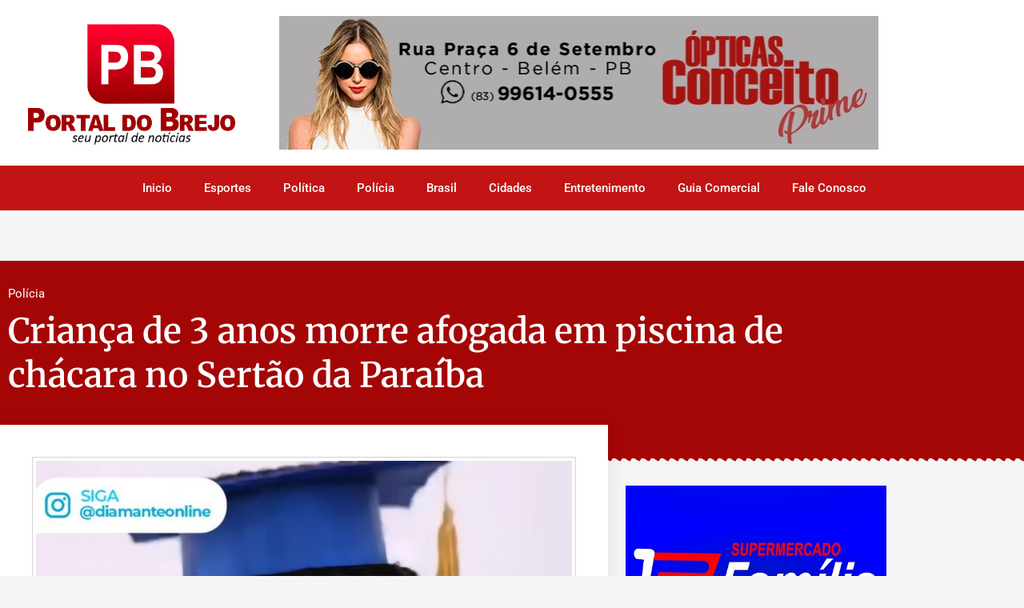

--- FILE ---
content_type: text/html; charset=UTF-8
request_url: https://portaldobrejo.com.br/crianca-de-3-anos-morre-afogada-em-piscina-de-chacara-no-sertao-da-paraiba/
body_size: 18038
content:
<!doctype html>
<html lang="pt-BR">
<head>
	<meta charset="UTF-8">
	<meta name="viewport" content="width=device-width, initial-scale=1">
	<link rel="profile" href="https://gmpg.org/xfn/11">
	
<!--/ Open Graphite /-->
<meta property="og:locale" content="pt_BR" />
<meta property="og:type" content="" />
<meta property="og:url" content="https://portaldobrejo.com.br/crianca-de-3-anos-morre-afogada-em-piscina-de-chacara-no-sertao-da-paraiba/" />
<meta property="og:title" content="" />
<meta property="og:description" content="" />
<meta property="og:site_name" content="Portal do Brejo" />
<meta property="og:image" content="https://portaldobrejo.com.br/wp-content/uploads/2023/12/crianAaaa-e1703886573306.jpeg" />
<meta property="og:image:width" content="777" />
<meta property="og:image:height" content="620" />

<meta itemprop="description" content="" />
<meta itemprop="image" content="https://portaldobrejo.com.br/wp-content/uploads/2023/12/crianAaaa-e1703886573306.jpeg" />

<meta name="twitter:card" content="summary" />
<meta name="twitter:url" content="https://portaldobrejo.com.br/crianca-de-3-anos-morre-afogada-em-piscina-de-chacara-no-sertao-da-paraiba/" />
<meta name="twitter:title" content="" />
<meta name="twitter:description" content="" />
<meta name="twitter:image" content="https://portaldobrejo.com.br/wp-content/uploads/2023/12/crianAaaa-e1703886573306.jpeg" />
<meta name="twitter:site" content="Portal do Brejo" />
<!--/ Open Graphite End /-->

<title>Criança de 3 anos morre afogada em piscina de chácara no Sertão da Paraíba &#8211; Portal do Brejo &#8211; Seu Portal de Notícias</title>
<meta name='robots' content='max-image-preview:large' />
	<style>img:is([sizes="auto" i], [sizes^="auto," i]) { contain-intrinsic-size: 3000px 1500px }</style>
	<link rel='dns-prefetch' href='//www.googletagmanager.com' />
<link rel="alternate" type="application/rss+xml" title="Feed para Portal do Brejo - Seu Portal de Notícias &raquo;" href="https://portaldobrejo.com.br/feed/" />
<link rel="alternate" type="application/rss+xml" title="Feed de comentários para Portal do Brejo - Seu Portal de Notícias &raquo;" href="https://portaldobrejo.com.br/comments/feed/" />
<link rel="alternate" type="application/rss+xml" title="Feed de comentários para Portal do Brejo - Seu Portal de Notícias &raquo; Criança de 3 anos morre afogada em piscina de chácara no Sertão da Paraíba" href="https://portaldobrejo.com.br/crianca-de-3-anos-morre-afogada-em-piscina-de-chacara-no-sertao-da-paraiba/feed/" />
		<!-- This site uses the Google Analytics by MonsterInsights plugin v9.11.1 - Using Analytics tracking - https://www.monsterinsights.com/ -->
							<script src="//www.googletagmanager.com/gtag/js?id=G-CH4BNBT29F"  data-cfasync="false" data-wpfc-render="false" async></script>
			<script data-cfasync="false" data-wpfc-render="false">
				var mi_version = '9.11.1';
				var mi_track_user = true;
				var mi_no_track_reason = '';
								var MonsterInsightsDefaultLocations = {"page_location":"https:\/\/portaldobrejo.com.br\/crianca-de-3-anos-morre-afogada-em-piscina-de-chacara-no-sertao-da-paraiba\/"};
								if ( typeof MonsterInsightsPrivacyGuardFilter === 'function' ) {
					var MonsterInsightsLocations = (typeof MonsterInsightsExcludeQuery === 'object') ? MonsterInsightsPrivacyGuardFilter( MonsterInsightsExcludeQuery ) : MonsterInsightsPrivacyGuardFilter( MonsterInsightsDefaultLocations );
				} else {
					var MonsterInsightsLocations = (typeof MonsterInsightsExcludeQuery === 'object') ? MonsterInsightsExcludeQuery : MonsterInsightsDefaultLocations;
				}

								var disableStrs = [
										'ga-disable-G-CH4BNBT29F',
									];

				/* Function to detect opted out users */
				function __gtagTrackerIsOptedOut() {
					for (var index = 0; index < disableStrs.length; index++) {
						if (document.cookie.indexOf(disableStrs[index] + '=true') > -1) {
							return true;
						}
					}

					return false;
				}

				/* Disable tracking if the opt-out cookie exists. */
				if (__gtagTrackerIsOptedOut()) {
					for (var index = 0; index < disableStrs.length; index++) {
						window[disableStrs[index]] = true;
					}
				}

				/* Opt-out function */
				function __gtagTrackerOptout() {
					for (var index = 0; index < disableStrs.length; index++) {
						document.cookie = disableStrs[index] + '=true; expires=Thu, 31 Dec 2099 23:59:59 UTC; path=/';
						window[disableStrs[index]] = true;
					}
				}

				if ('undefined' === typeof gaOptout) {
					function gaOptout() {
						__gtagTrackerOptout();
					}
				}
								window.dataLayer = window.dataLayer || [];

				window.MonsterInsightsDualTracker = {
					helpers: {},
					trackers: {},
				};
				if (mi_track_user) {
					function __gtagDataLayer() {
						dataLayer.push(arguments);
					}

					function __gtagTracker(type, name, parameters) {
						if (!parameters) {
							parameters = {};
						}

						if (parameters.send_to) {
							__gtagDataLayer.apply(null, arguments);
							return;
						}

						if (type === 'event') {
														parameters.send_to = monsterinsights_frontend.v4_id;
							var hookName = name;
							if (typeof parameters['event_category'] !== 'undefined') {
								hookName = parameters['event_category'] + ':' + name;
							}

							if (typeof MonsterInsightsDualTracker.trackers[hookName] !== 'undefined') {
								MonsterInsightsDualTracker.trackers[hookName](parameters);
							} else {
								__gtagDataLayer('event', name, parameters);
							}
							
						} else {
							__gtagDataLayer.apply(null, arguments);
						}
					}

					__gtagTracker('js', new Date());
					__gtagTracker('set', {
						'developer_id.dZGIzZG': true,
											});
					if ( MonsterInsightsLocations.page_location ) {
						__gtagTracker('set', MonsterInsightsLocations);
					}
										__gtagTracker('config', 'G-CH4BNBT29F', {"forceSSL":"true","link_attribution":"true"} );
										window.gtag = __gtagTracker;										(function () {
						/* https://developers.google.com/analytics/devguides/collection/analyticsjs/ */
						/* ga and __gaTracker compatibility shim. */
						var noopfn = function () {
							return null;
						};
						var newtracker = function () {
							return new Tracker();
						};
						var Tracker = function () {
							return null;
						};
						var p = Tracker.prototype;
						p.get = noopfn;
						p.set = noopfn;
						p.send = function () {
							var args = Array.prototype.slice.call(arguments);
							args.unshift('send');
							__gaTracker.apply(null, args);
						};
						var __gaTracker = function () {
							var len = arguments.length;
							if (len === 0) {
								return;
							}
							var f = arguments[len - 1];
							if (typeof f !== 'object' || f === null || typeof f.hitCallback !== 'function') {
								if ('send' === arguments[0]) {
									var hitConverted, hitObject = false, action;
									if ('event' === arguments[1]) {
										if ('undefined' !== typeof arguments[3]) {
											hitObject = {
												'eventAction': arguments[3],
												'eventCategory': arguments[2],
												'eventLabel': arguments[4],
												'value': arguments[5] ? arguments[5] : 1,
											}
										}
									}
									if ('pageview' === arguments[1]) {
										if ('undefined' !== typeof arguments[2]) {
											hitObject = {
												'eventAction': 'page_view',
												'page_path': arguments[2],
											}
										}
									}
									if (typeof arguments[2] === 'object') {
										hitObject = arguments[2];
									}
									if (typeof arguments[5] === 'object') {
										Object.assign(hitObject, arguments[5]);
									}
									if ('undefined' !== typeof arguments[1].hitType) {
										hitObject = arguments[1];
										if ('pageview' === hitObject.hitType) {
											hitObject.eventAction = 'page_view';
										}
									}
									if (hitObject) {
										action = 'timing' === arguments[1].hitType ? 'timing_complete' : hitObject.eventAction;
										hitConverted = mapArgs(hitObject);
										__gtagTracker('event', action, hitConverted);
									}
								}
								return;
							}

							function mapArgs(args) {
								var arg, hit = {};
								var gaMap = {
									'eventCategory': 'event_category',
									'eventAction': 'event_action',
									'eventLabel': 'event_label',
									'eventValue': 'event_value',
									'nonInteraction': 'non_interaction',
									'timingCategory': 'event_category',
									'timingVar': 'name',
									'timingValue': 'value',
									'timingLabel': 'event_label',
									'page': 'page_path',
									'location': 'page_location',
									'title': 'page_title',
									'referrer' : 'page_referrer',
								};
								for (arg in args) {
																		if (!(!args.hasOwnProperty(arg) || !gaMap.hasOwnProperty(arg))) {
										hit[gaMap[arg]] = args[arg];
									} else {
										hit[arg] = args[arg];
									}
								}
								return hit;
							}

							try {
								f.hitCallback();
							} catch (ex) {
							}
						};
						__gaTracker.create = newtracker;
						__gaTracker.getByName = newtracker;
						__gaTracker.getAll = function () {
							return [];
						};
						__gaTracker.remove = noopfn;
						__gaTracker.loaded = true;
						window['__gaTracker'] = __gaTracker;
					})();
									} else {
										console.log("");
					(function () {
						function __gtagTracker() {
							return null;
						}

						window['__gtagTracker'] = __gtagTracker;
						window['gtag'] = __gtagTracker;
					})();
									}
			</script>
							<!-- / Google Analytics by MonsterInsights -->
		<script>
window._wpemojiSettings = {"baseUrl":"https:\/\/s.w.org\/images\/core\/emoji\/16.0.1\/72x72\/","ext":".png","svgUrl":"https:\/\/s.w.org\/images\/core\/emoji\/16.0.1\/svg\/","svgExt":".svg","source":{"concatemoji":"https:\/\/portaldobrejo.com.br\/wp-includes\/js\/wp-emoji-release.min.js?ver=6.8.3"}};
/*! This file is auto-generated */
!function(s,n){var o,i,e;function c(e){try{var t={supportTests:e,timestamp:(new Date).valueOf()};sessionStorage.setItem(o,JSON.stringify(t))}catch(e){}}function p(e,t,n){e.clearRect(0,0,e.canvas.width,e.canvas.height),e.fillText(t,0,0);var t=new Uint32Array(e.getImageData(0,0,e.canvas.width,e.canvas.height).data),a=(e.clearRect(0,0,e.canvas.width,e.canvas.height),e.fillText(n,0,0),new Uint32Array(e.getImageData(0,0,e.canvas.width,e.canvas.height).data));return t.every(function(e,t){return e===a[t]})}function u(e,t){e.clearRect(0,0,e.canvas.width,e.canvas.height),e.fillText(t,0,0);for(var n=e.getImageData(16,16,1,1),a=0;a<n.data.length;a++)if(0!==n.data[a])return!1;return!0}function f(e,t,n,a){switch(t){case"flag":return n(e,"\ud83c\udff3\ufe0f\u200d\u26a7\ufe0f","\ud83c\udff3\ufe0f\u200b\u26a7\ufe0f")?!1:!n(e,"\ud83c\udde8\ud83c\uddf6","\ud83c\udde8\u200b\ud83c\uddf6")&&!n(e,"\ud83c\udff4\udb40\udc67\udb40\udc62\udb40\udc65\udb40\udc6e\udb40\udc67\udb40\udc7f","\ud83c\udff4\u200b\udb40\udc67\u200b\udb40\udc62\u200b\udb40\udc65\u200b\udb40\udc6e\u200b\udb40\udc67\u200b\udb40\udc7f");case"emoji":return!a(e,"\ud83e\udedf")}return!1}function g(e,t,n,a){var r="undefined"!=typeof WorkerGlobalScope&&self instanceof WorkerGlobalScope?new OffscreenCanvas(300,150):s.createElement("canvas"),o=r.getContext("2d",{willReadFrequently:!0}),i=(o.textBaseline="top",o.font="600 32px Arial",{});return e.forEach(function(e){i[e]=t(o,e,n,a)}),i}function t(e){var t=s.createElement("script");t.src=e,t.defer=!0,s.head.appendChild(t)}"undefined"!=typeof Promise&&(o="wpEmojiSettingsSupports",i=["flag","emoji"],n.supports={everything:!0,everythingExceptFlag:!0},e=new Promise(function(e){s.addEventListener("DOMContentLoaded",e,{once:!0})}),new Promise(function(t){var n=function(){try{var e=JSON.parse(sessionStorage.getItem(o));if("object"==typeof e&&"number"==typeof e.timestamp&&(new Date).valueOf()<e.timestamp+604800&&"object"==typeof e.supportTests)return e.supportTests}catch(e){}return null}();if(!n){if("undefined"!=typeof Worker&&"undefined"!=typeof OffscreenCanvas&&"undefined"!=typeof URL&&URL.createObjectURL&&"undefined"!=typeof Blob)try{var e="postMessage("+g.toString()+"("+[JSON.stringify(i),f.toString(),p.toString(),u.toString()].join(",")+"));",a=new Blob([e],{type:"text/javascript"}),r=new Worker(URL.createObjectURL(a),{name:"wpTestEmojiSupports"});return void(r.onmessage=function(e){c(n=e.data),r.terminate(),t(n)})}catch(e){}c(n=g(i,f,p,u))}t(n)}).then(function(e){for(var t in e)n.supports[t]=e[t],n.supports.everything=n.supports.everything&&n.supports[t],"flag"!==t&&(n.supports.everythingExceptFlag=n.supports.everythingExceptFlag&&n.supports[t]);n.supports.everythingExceptFlag=n.supports.everythingExceptFlag&&!n.supports.flag,n.DOMReady=!1,n.readyCallback=function(){n.DOMReady=!0}}).then(function(){return e}).then(function(){var e;n.supports.everything||(n.readyCallback(),(e=n.source||{}).concatemoji?t(e.concatemoji):e.wpemoji&&e.twemoji&&(t(e.twemoji),t(e.wpemoji)))}))}((window,document),window._wpemojiSettings);
</script>
<link rel='stylesheet' id='dashicons-css' href='https://portaldobrejo.com.br/wp-includes/css/dashicons.min.css?ver=6.8.3' media='all' />
<link rel='stylesheet' id='post-views-counter-frontend-css' href='https://portaldobrejo.com.br/wp-content/plugins/post-views-counter/css/frontend.css?ver=1.7.3' media='all' />
<style id='wp-emoji-styles-inline-css'>

	img.wp-smiley, img.emoji {
		display: inline !important;
		border: none !important;
		box-shadow: none !important;
		height: 1em !important;
		width: 1em !important;
		margin: 0 0.07em !important;
		vertical-align: -0.1em !important;
		background: none !important;
		padding: 0 !important;
	}
</style>
<link rel='stylesheet' id='wp-block-library-css' href='https://portaldobrejo.com.br/wp-includes/css/dist/block-library/style.min.css?ver=6.8.3' media='all' />
<style id='classic-theme-styles-inline-css'>
/*! This file is auto-generated */
.wp-block-button__link{color:#fff;background-color:#32373c;border-radius:9999px;box-shadow:none;text-decoration:none;padding:calc(.667em + 2px) calc(1.333em + 2px);font-size:1.125em}.wp-block-file__button{background:#32373c;color:#fff;text-decoration:none}
</style>
<style id='global-styles-inline-css'>
:root{--wp--preset--aspect-ratio--square: 1;--wp--preset--aspect-ratio--4-3: 4/3;--wp--preset--aspect-ratio--3-4: 3/4;--wp--preset--aspect-ratio--3-2: 3/2;--wp--preset--aspect-ratio--2-3: 2/3;--wp--preset--aspect-ratio--16-9: 16/9;--wp--preset--aspect-ratio--9-16: 9/16;--wp--preset--color--black: #000000;--wp--preset--color--cyan-bluish-gray: #abb8c3;--wp--preset--color--white: #ffffff;--wp--preset--color--pale-pink: #f78da7;--wp--preset--color--vivid-red: #cf2e2e;--wp--preset--color--luminous-vivid-orange: #ff6900;--wp--preset--color--luminous-vivid-amber: #fcb900;--wp--preset--color--light-green-cyan: #7bdcb5;--wp--preset--color--vivid-green-cyan: #00d084;--wp--preset--color--pale-cyan-blue: #8ed1fc;--wp--preset--color--vivid-cyan-blue: #0693e3;--wp--preset--color--vivid-purple: #9b51e0;--wp--preset--gradient--vivid-cyan-blue-to-vivid-purple: linear-gradient(135deg,rgba(6,147,227,1) 0%,rgb(155,81,224) 100%);--wp--preset--gradient--light-green-cyan-to-vivid-green-cyan: linear-gradient(135deg,rgb(122,220,180) 0%,rgb(0,208,130) 100%);--wp--preset--gradient--luminous-vivid-amber-to-luminous-vivid-orange: linear-gradient(135deg,rgba(252,185,0,1) 0%,rgba(255,105,0,1) 100%);--wp--preset--gradient--luminous-vivid-orange-to-vivid-red: linear-gradient(135deg,rgba(255,105,0,1) 0%,rgb(207,46,46) 100%);--wp--preset--gradient--very-light-gray-to-cyan-bluish-gray: linear-gradient(135deg,rgb(238,238,238) 0%,rgb(169,184,195) 100%);--wp--preset--gradient--cool-to-warm-spectrum: linear-gradient(135deg,rgb(74,234,220) 0%,rgb(151,120,209) 20%,rgb(207,42,186) 40%,rgb(238,44,130) 60%,rgb(251,105,98) 80%,rgb(254,248,76) 100%);--wp--preset--gradient--blush-light-purple: linear-gradient(135deg,rgb(255,206,236) 0%,rgb(152,150,240) 100%);--wp--preset--gradient--blush-bordeaux: linear-gradient(135deg,rgb(254,205,165) 0%,rgb(254,45,45) 50%,rgb(107,0,62) 100%);--wp--preset--gradient--luminous-dusk: linear-gradient(135deg,rgb(255,203,112) 0%,rgb(199,81,192) 50%,rgb(65,88,208) 100%);--wp--preset--gradient--pale-ocean: linear-gradient(135deg,rgb(255,245,203) 0%,rgb(182,227,212) 50%,rgb(51,167,181) 100%);--wp--preset--gradient--electric-grass: linear-gradient(135deg,rgb(202,248,128) 0%,rgb(113,206,126) 100%);--wp--preset--gradient--midnight: linear-gradient(135deg,rgb(2,3,129) 0%,rgb(40,116,252) 100%);--wp--preset--font-size--small: 13px;--wp--preset--font-size--medium: 20px;--wp--preset--font-size--large: 36px;--wp--preset--font-size--x-large: 42px;--wp--preset--spacing--20: 0.44rem;--wp--preset--spacing--30: 0.67rem;--wp--preset--spacing--40: 1rem;--wp--preset--spacing--50: 1.5rem;--wp--preset--spacing--60: 2.25rem;--wp--preset--spacing--70: 3.38rem;--wp--preset--spacing--80: 5.06rem;--wp--preset--shadow--natural: 6px 6px 9px rgba(0, 0, 0, 0.2);--wp--preset--shadow--deep: 12px 12px 50px rgba(0, 0, 0, 0.4);--wp--preset--shadow--sharp: 6px 6px 0px rgba(0, 0, 0, 0.2);--wp--preset--shadow--outlined: 6px 6px 0px -3px rgba(255, 255, 255, 1), 6px 6px rgba(0, 0, 0, 1);--wp--preset--shadow--crisp: 6px 6px 0px rgba(0, 0, 0, 1);}:where(.is-layout-flex){gap: 0.5em;}:where(.is-layout-grid){gap: 0.5em;}body .is-layout-flex{display: flex;}.is-layout-flex{flex-wrap: wrap;align-items: center;}.is-layout-flex > :is(*, div){margin: 0;}body .is-layout-grid{display: grid;}.is-layout-grid > :is(*, div){margin: 0;}:where(.wp-block-columns.is-layout-flex){gap: 2em;}:where(.wp-block-columns.is-layout-grid){gap: 2em;}:where(.wp-block-post-template.is-layout-flex){gap: 1.25em;}:where(.wp-block-post-template.is-layout-grid){gap: 1.25em;}.has-black-color{color: var(--wp--preset--color--black) !important;}.has-cyan-bluish-gray-color{color: var(--wp--preset--color--cyan-bluish-gray) !important;}.has-white-color{color: var(--wp--preset--color--white) !important;}.has-pale-pink-color{color: var(--wp--preset--color--pale-pink) !important;}.has-vivid-red-color{color: var(--wp--preset--color--vivid-red) !important;}.has-luminous-vivid-orange-color{color: var(--wp--preset--color--luminous-vivid-orange) !important;}.has-luminous-vivid-amber-color{color: var(--wp--preset--color--luminous-vivid-amber) !important;}.has-light-green-cyan-color{color: var(--wp--preset--color--light-green-cyan) !important;}.has-vivid-green-cyan-color{color: var(--wp--preset--color--vivid-green-cyan) !important;}.has-pale-cyan-blue-color{color: var(--wp--preset--color--pale-cyan-blue) !important;}.has-vivid-cyan-blue-color{color: var(--wp--preset--color--vivid-cyan-blue) !important;}.has-vivid-purple-color{color: var(--wp--preset--color--vivid-purple) !important;}.has-black-background-color{background-color: var(--wp--preset--color--black) !important;}.has-cyan-bluish-gray-background-color{background-color: var(--wp--preset--color--cyan-bluish-gray) !important;}.has-white-background-color{background-color: var(--wp--preset--color--white) !important;}.has-pale-pink-background-color{background-color: var(--wp--preset--color--pale-pink) !important;}.has-vivid-red-background-color{background-color: var(--wp--preset--color--vivid-red) !important;}.has-luminous-vivid-orange-background-color{background-color: var(--wp--preset--color--luminous-vivid-orange) !important;}.has-luminous-vivid-amber-background-color{background-color: var(--wp--preset--color--luminous-vivid-amber) !important;}.has-light-green-cyan-background-color{background-color: var(--wp--preset--color--light-green-cyan) !important;}.has-vivid-green-cyan-background-color{background-color: var(--wp--preset--color--vivid-green-cyan) !important;}.has-pale-cyan-blue-background-color{background-color: var(--wp--preset--color--pale-cyan-blue) !important;}.has-vivid-cyan-blue-background-color{background-color: var(--wp--preset--color--vivid-cyan-blue) !important;}.has-vivid-purple-background-color{background-color: var(--wp--preset--color--vivid-purple) !important;}.has-black-border-color{border-color: var(--wp--preset--color--black) !important;}.has-cyan-bluish-gray-border-color{border-color: var(--wp--preset--color--cyan-bluish-gray) !important;}.has-white-border-color{border-color: var(--wp--preset--color--white) !important;}.has-pale-pink-border-color{border-color: var(--wp--preset--color--pale-pink) !important;}.has-vivid-red-border-color{border-color: var(--wp--preset--color--vivid-red) !important;}.has-luminous-vivid-orange-border-color{border-color: var(--wp--preset--color--luminous-vivid-orange) !important;}.has-luminous-vivid-amber-border-color{border-color: var(--wp--preset--color--luminous-vivid-amber) !important;}.has-light-green-cyan-border-color{border-color: var(--wp--preset--color--light-green-cyan) !important;}.has-vivid-green-cyan-border-color{border-color: var(--wp--preset--color--vivid-green-cyan) !important;}.has-pale-cyan-blue-border-color{border-color: var(--wp--preset--color--pale-cyan-blue) !important;}.has-vivid-cyan-blue-border-color{border-color: var(--wp--preset--color--vivid-cyan-blue) !important;}.has-vivid-purple-border-color{border-color: var(--wp--preset--color--vivid-purple) !important;}.has-vivid-cyan-blue-to-vivid-purple-gradient-background{background: var(--wp--preset--gradient--vivid-cyan-blue-to-vivid-purple) !important;}.has-light-green-cyan-to-vivid-green-cyan-gradient-background{background: var(--wp--preset--gradient--light-green-cyan-to-vivid-green-cyan) !important;}.has-luminous-vivid-amber-to-luminous-vivid-orange-gradient-background{background: var(--wp--preset--gradient--luminous-vivid-amber-to-luminous-vivid-orange) !important;}.has-luminous-vivid-orange-to-vivid-red-gradient-background{background: var(--wp--preset--gradient--luminous-vivid-orange-to-vivid-red) !important;}.has-very-light-gray-to-cyan-bluish-gray-gradient-background{background: var(--wp--preset--gradient--very-light-gray-to-cyan-bluish-gray) !important;}.has-cool-to-warm-spectrum-gradient-background{background: var(--wp--preset--gradient--cool-to-warm-spectrum) !important;}.has-blush-light-purple-gradient-background{background: var(--wp--preset--gradient--blush-light-purple) !important;}.has-blush-bordeaux-gradient-background{background: var(--wp--preset--gradient--blush-bordeaux) !important;}.has-luminous-dusk-gradient-background{background: var(--wp--preset--gradient--luminous-dusk) !important;}.has-pale-ocean-gradient-background{background: var(--wp--preset--gradient--pale-ocean) !important;}.has-electric-grass-gradient-background{background: var(--wp--preset--gradient--electric-grass) !important;}.has-midnight-gradient-background{background: var(--wp--preset--gradient--midnight) !important;}.has-small-font-size{font-size: var(--wp--preset--font-size--small) !important;}.has-medium-font-size{font-size: var(--wp--preset--font-size--medium) !important;}.has-large-font-size{font-size: var(--wp--preset--font-size--large) !important;}.has-x-large-font-size{font-size: var(--wp--preset--font-size--x-large) !important;}
:where(.wp-block-post-template.is-layout-flex){gap: 1.25em;}:where(.wp-block-post-template.is-layout-grid){gap: 1.25em;}
:where(.wp-block-columns.is-layout-flex){gap: 2em;}:where(.wp-block-columns.is-layout-grid){gap: 2em;}
:root :where(.wp-block-pullquote){font-size: 1.5em;line-height: 1.6;}
</style>
<link rel='stylesheet' id='hello-elementor-css' href='https://portaldobrejo.com.br/wp-content/themes/hello-elementor/style.min.css?ver=3.1.1' media='all' />
<link rel='stylesheet' id='hello-elementor-theme-style-css' href='https://portaldobrejo.com.br/wp-content/themes/hello-elementor/theme.min.css?ver=3.1.1' media='all' />
<link rel='stylesheet' id='hello-elementor-header-footer-css' href='https://portaldobrejo.com.br/wp-content/themes/hello-elementor/header-footer.min.css?ver=3.1.1' media='all' />
<link rel='stylesheet' id='elementor-frontend-css' href='https://portaldobrejo.com.br/wp-content/plugins/elementor/assets/css/frontend.min.css?ver=3.34.2' media='all' />
<link rel='stylesheet' id='widget-image-css' href='https://portaldobrejo.com.br/wp-content/plugins/elementor/assets/css/widget-image.min.css?ver=3.34.2' media='all' />
<link rel='stylesheet' id='widget-nav-menu-css' href='https://portaldobrejo.com.br/wp-content/plugins/elementor-pro/assets/css/widget-nav-menu.min.css?ver=3.34.2' media='all' />
<link rel='stylesheet' id='e-sticky-css' href='https://portaldobrejo.com.br/wp-content/plugins/elementor-pro/assets/css/modules/sticky.min.css?ver=3.34.2' media='all' />
<link rel='stylesheet' id='widget-heading-css' href='https://portaldobrejo.com.br/wp-content/plugins/elementor/assets/css/widget-heading.min.css?ver=3.34.2' media='all' />
<link rel='stylesheet' id='widget-icon-list-css' href='https://portaldobrejo.com.br/wp-content/plugins/elementor/assets/css/widget-icon-list.min.css?ver=3.34.2' media='all' />
<link rel='stylesheet' id='widget-post-info-css' href='https://portaldobrejo.com.br/wp-content/plugins/elementor-pro/assets/css/widget-post-info.min.css?ver=3.34.2' media='all' />
<link rel='stylesheet' id='elementor-icons-shared-0-css' href='https://portaldobrejo.com.br/wp-content/plugins/elementor/assets/lib/font-awesome/css/fontawesome.min.css?ver=5.15.3' media='all' />
<link rel='stylesheet' id='elementor-icons-fa-regular-css' href='https://portaldobrejo.com.br/wp-content/plugins/elementor/assets/lib/font-awesome/css/regular.min.css?ver=5.15.3' media='all' />
<link rel='stylesheet' id='elementor-icons-fa-solid-css' href='https://portaldobrejo.com.br/wp-content/plugins/elementor/assets/lib/font-awesome/css/solid.min.css?ver=5.15.3' media='all' />
<link rel='stylesheet' id='e-shapes-css' href='https://portaldobrejo.com.br/wp-content/plugins/elementor/assets/css/conditionals/shapes.min.css?ver=3.34.2' media='all' />
<link rel='stylesheet' id='widget-share-buttons-css' href='https://portaldobrejo.com.br/wp-content/plugins/elementor-pro/assets/css/widget-share-buttons.min.css?ver=3.34.2' media='all' />
<link rel='stylesheet' id='e-apple-webkit-css' href='https://portaldobrejo.com.br/wp-content/plugins/elementor/assets/css/conditionals/apple-webkit.min.css?ver=3.34.2' media='all' />
<link rel='stylesheet' id='elementor-icons-fa-brands-css' href='https://portaldobrejo.com.br/wp-content/plugins/elementor/assets/lib/font-awesome/css/brands.min.css?ver=5.15.3' media='all' />
<link rel='stylesheet' id='widget-posts-css' href='https://portaldobrejo.com.br/wp-content/plugins/elementor-pro/assets/css/widget-posts.min.css?ver=3.34.2' media='all' />
<link rel='stylesheet' id='elementor-icons-css' href='https://portaldobrejo.com.br/wp-content/plugins/elementor/assets/lib/eicons/css/elementor-icons.min.css?ver=5.46.0' media='all' />
<link rel='stylesheet' id='elementor-post-16720-css' href='https://portaldobrejo.com.br/wp-content/uploads/elementor/css/post-16720.css?ver=1769230253' media='all' />
<link rel='stylesheet' id='elementor-post-3617-css' href='https://portaldobrejo.com.br/wp-content/uploads/elementor/css/post-3617.css?ver=1769230410' media='all' />
<link rel='stylesheet' id='elementor-post-3673-css' href='https://portaldobrejo.com.br/wp-content/uploads/elementor/css/post-3673.css?ver=1769230410' media='all' />
<link rel='stylesheet' id='elementor-post-3642-css' href='https://portaldobrejo.com.br/wp-content/uploads/elementor/css/post-3642.css?ver=1769230486' media='all' />
<link rel='stylesheet' id='elementor-gf-local-roboto-css' href='https://portaldobrejo.com.br/wp-content/uploads/elementor/google-fonts/css/roboto.css?ver=1742230246' media='all' />
<link rel='stylesheet' id='elementor-gf-local-robotoslab-css' href='https://portaldobrejo.com.br/wp-content/uploads/elementor/google-fonts/css/robotoslab.css?ver=1742230250' media='all' />
<link rel='stylesheet' id='elementor-gf-local-merriweather-css' href='https://portaldobrejo.com.br/wp-content/uploads/elementor/google-fonts/css/merriweather.css?ver=1742230264' media='all' />
<script src="https://portaldobrejo.com.br/wp-content/plugins/google-analytics-for-wordpress/assets/js/frontend-gtag.js?ver=9.11.1" id="monsterinsights-frontend-script-js" async data-wp-strategy="async"></script>
<script data-cfasync="false" data-wpfc-render="false" id='monsterinsights-frontend-script-js-extra'>var monsterinsights_frontend = {"js_events_tracking":"true","download_extensions":"doc,pdf,ppt,zip,xls,docx,pptx,xlsx","inbound_paths":"[{\"path\":\"\\\/go\\\/\",\"label\":\"affiliate\"},{\"path\":\"\\\/recommend\\\/\",\"label\":\"affiliate\"}]","home_url":"https:\/\/portaldobrejo.com.br","hash_tracking":"false","v4_id":"G-CH4BNBT29F"};</script>
<script src="https://portaldobrejo.com.br/wp-includes/js/jquery/jquery.min.js?ver=3.7.1" id="jquery-core-js"></script>
<script src="https://portaldobrejo.com.br/wp-includes/js/jquery/jquery-migrate.min.js?ver=3.4.1" id="jquery-migrate-js"></script>

<!-- Snippet da etiqueta do Google (gtag.js) adicionado pelo Site Kit -->
<!-- Snippet do Google Análises adicionado pelo Site Kit -->
<script src="https://www.googletagmanager.com/gtag/js?id=G-VHT625HV9G" id="google_gtagjs-js" async></script>
<script id="google_gtagjs-js-after">
window.dataLayer = window.dataLayer || [];function gtag(){dataLayer.push(arguments);}
gtag("set","linker",{"domains":["portaldobrejo.com.br"]});
gtag("js", new Date());
gtag("set", "developer_id.dZTNiMT", true);
gtag("config", "G-VHT625HV9G");
</script>
<link rel="https://api.w.org/" href="https://portaldobrejo.com.br/wp-json/" /><link rel="alternate" title="JSON" type="application/json" href="https://portaldobrejo.com.br/wp-json/wp/v2/posts/30307" /><link rel="EditURI" type="application/rsd+xml" title="RSD" href="https://portaldobrejo.com.br/xmlrpc.php?rsd" />
<meta name="generator" content="WordPress 6.8.3" />
<link rel="canonical" href="https://portaldobrejo.com.br/crianca-de-3-anos-morre-afogada-em-piscina-de-chacara-no-sertao-da-paraiba/" />
<link rel='shortlink' href='https://portaldobrejo.com.br/?p=30307' />
<link rel="alternate" title="oEmbed (JSON)" type="application/json+oembed" href="https://portaldobrejo.com.br/wp-json/oembed/1.0/embed?url=https%3A%2F%2Fportaldobrejo.com.br%2Fcrianca-de-3-anos-morre-afogada-em-piscina-de-chacara-no-sertao-da-paraiba%2F" />
<link rel="alternate" title="oEmbed (XML)" type="text/xml+oembed" href="https://portaldobrejo.com.br/wp-json/oembed/1.0/embed?url=https%3A%2F%2Fportaldobrejo.com.br%2Fcrianca-de-3-anos-morre-afogada-em-piscina-de-chacara-no-sertao-da-paraiba%2F&#038;format=xml" />
<meta name="generator" content="Site Kit by Google 1.170.0" />
<!-- Meta-etiquetas do Google AdSense adicionado pelo Site Kit -->
<meta name="google-adsense-platform-account" content="ca-host-pub-2644536267352236">
<meta name="google-adsense-platform-domain" content="sitekit.withgoogle.com">
<!-- Fim das meta-etiquetas do Google AdSense adicionado pelo Site Kit -->
<meta name="generator" content="Elementor 3.34.2; features: additional_custom_breakpoints; settings: css_print_method-external, google_font-enabled, font_display-auto">
			<style>
				.e-con.e-parent:nth-of-type(n+4):not(.e-lazyloaded):not(.e-no-lazyload),
				.e-con.e-parent:nth-of-type(n+4):not(.e-lazyloaded):not(.e-no-lazyload) * {
					background-image: none !important;
				}
				@media screen and (max-height: 1024px) {
					.e-con.e-parent:nth-of-type(n+3):not(.e-lazyloaded):not(.e-no-lazyload),
					.e-con.e-parent:nth-of-type(n+3):not(.e-lazyloaded):not(.e-no-lazyload) * {
						background-image: none !important;
					}
				}
				@media screen and (max-height: 640px) {
					.e-con.e-parent:nth-of-type(n+2):not(.e-lazyloaded):not(.e-no-lazyload),
					.e-con.e-parent:nth-of-type(n+2):not(.e-lazyloaded):not(.e-no-lazyload) * {
						background-image: none !important;
					}
				}
			</style>
			<link rel="icon" href="https://portaldobrejo.com.br/wp-content/uploads/2020/02/cropped-logo-cidade-32x32.png" sizes="32x32" />
<link rel="icon" href="https://portaldobrejo.com.br/wp-content/uploads/2020/02/cropped-logo-cidade-192x192.png" sizes="192x192" />
<link rel="apple-touch-icon" href="https://portaldobrejo.com.br/wp-content/uploads/2020/02/cropped-logo-cidade-180x180.png" />
<meta name="msapplication-TileImage" content="https://portaldobrejo.com.br/wp-content/uploads/2020/02/cropped-logo-cidade-270x270.png" />
</head>
<body class="wp-singular post-template-default single single-post postid-30307 single-format-standard wp-theme-hello-elementor elementor-default elementor-kit-16720 elementor-page-3642">


<a class="skip-link screen-reader-text" href="#content">Ir para o conteúdo</a>

		<header data-elementor-type="header" data-elementor-id="3617" class="elementor elementor-3617 elementor-location-header" data-elementor-post-type="elementor_library">
					<header class="elementor-section elementor-top-section elementor-element elementor-element-278677b9 elementor-section-content-middle elementor-section-height-min-height elementor-section-boxed elementor-section-height-default elementor-section-items-middle" data-id="278677b9" data-element_type="section" data-settings="{&quot;background_background&quot;:&quot;classic&quot;}">
						<div class="elementor-container elementor-column-gap-default">
					<div class="elementor-column elementor-col-50 elementor-top-column elementor-element elementor-element-613e7f9c" data-id="613e7f9c" data-element_type="column">
			<div class="elementor-widget-wrap elementor-element-populated">
						<div class="elementor-element elementor-element-50bb5129 elementor-widget elementor-widget-image" data-id="50bb5129" data-element_type="widget" data-widget_type="image.default">
				<div class="elementor-widget-container">
																<a href="https://portaldobrejo.com.br">
							<img fetchpriority="high" width="400" height="240" src="https://portaldobrejo.com.br/wp-content/uploads/2020/01/logo-policial.png" class="attachment-large size-large wp-image-3535" alt="" srcset="https://portaldobrejo.com.br/wp-content/uploads/2020/01/logo-policial.png 400w, https://portaldobrejo.com.br/wp-content/uploads/2020/01/logo-policial-300x180.png 300w" sizes="(max-width: 400px) 100vw, 400px" />								</a>
															</div>
				</div>
					</div>
		</div>
				<div class="elementor-column elementor-col-50 elementor-top-column elementor-element elementor-element-60a9c5ef" data-id="60a9c5ef" data-element_type="column">
			<div class="elementor-widget-wrap elementor-element-populated">
						<div class="elementor-element elementor-element-6918a96c elementor-widget elementor-widget-shortcode" data-id="6918a96c" data-element_type="widget" data-widget_type="shortcode.default">
				<div class="elementor-widget-container">
							<div class="elementor-shortcode">		<div data-elementor-type="page" data-elementor-id="3530" class="elementor elementor-3530" data-elementor-post-type="elementor_library">
						<section class="elementor-section elementor-top-section elementor-element elementor-element-e22e006 elementor-section-boxed elementor-section-height-default elementor-section-height-default" data-id="e22e006" data-element_type="section">
						<div class="elementor-container elementor-column-gap-default">
					<div class="elementor-column elementor-col-100 elementor-top-column elementor-element elementor-element-02beb11" data-id="02beb11" data-element_type="column">
			<div class="elementor-widget-wrap elementor-element-populated">
						<div class="elementor-element elementor-element-6002b50 elementor--h-position-center elementor--v-position-middle elementor-widget elementor-widget-slides" data-id="6002b50" data-element_type="widget" data-settings="{&quot;navigation&quot;:&quot;none&quot;,&quot;autoplay&quot;:&quot;yes&quot;,&quot;pause_on_hover&quot;:&quot;yes&quot;,&quot;pause_on_interaction&quot;:&quot;yes&quot;,&quot;autoplay_speed&quot;:5000,&quot;infinite&quot;:&quot;yes&quot;,&quot;transition&quot;:&quot;slide&quot;,&quot;transition_speed&quot;:500}" data-widget_type="slides.default">
				<div class="elementor-widget-container">
									<div class="elementor-swiper">
					<div class="elementor-slides-wrapper elementor-main-swiper swiper" role="region" aria-roledescription="carousel" aria-label="Slides" dir="ltr" data-animation="fadeInUp">
				<div class="swiper-wrapper elementor-slides">
										<div class="elementor-repeater-item-32f29e8 swiper-slide" role="group" aria-roledescription="slide"><div class="swiper-slide-bg" role="img" aria-label="opticas conceito prime"></div><div class="swiper-slide-inner" ><div class="swiper-slide-contents"></div></div></div><div class="elementor-repeater-item-1997d7b swiper-slide" role="group" aria-roledescription="slide"><div class="swiper-slide-bg" role="img" aria-label="medicar"></div><div class="swiper-slide-inner" ><div class="swiper-slide-contents"></div></div></div>				</div>
																					</div>
				</div>
								</div>
				</div>
					</div>
		</div>
					</div>
		</section>
				</div>
		</div>
						</div>
				</div>
					</div>
		</div>
					</div>
		</header>
				<nav class="elementor-section elementor-top-section elementor-element elementor-element-f998688 elementor-section-boxed elementor-section-height-default elementor-section-height-default" data-id="f998688" data-element_type="section" data-settings="{&quot;background_background&quot;:&quot;classic&quot;,&quot;sticky&quot;:&quot;top&quot;,&quot;sticky_on&quot;:[&quot;desktop&quot;,&quot;tablet&quot;],&quot;sticky_offset&quot;:0,&quot;sticky_effects_offset&quot;:0,&quot;sticky_anchor_link_offset&quot;:0}">
						<div class="elementor-container elementor-column-gap-no">
					<div class="elementor-column elementor-col-100 elementor-top-column elementor-element elementor-element-ba2a93c" data-id="ba2a93c" data-element_type="column">
			<div class="elementor-widget-wrap elementor-element-populated">
						<div class="elementor-element elementor-element-e34adf4 elementor-nav-menu__align-center elementor-nav-menu__text-align-center elementor-nav-menu--dropdown-tablet elementor-nav-menu--toggle elementor-nav-menu--burger elementor-widget elementor-widget-nav-menu" data-id="e34adf4" data-element_type="widget" data-settings="{&quot;layout&quot;:&quot;horizontal&quot;,&quot;submenu_icon&quot;:{&quot;value&quot;:&quot;&lt;i class=\&quot;fas fa-caret-down\&quot; aria-hidden=\&quot;true\&quot;&gt;&lt;\/i&gt;&quot;,&quot;library&quot;:&quot;fa-solid&quot;},&quot;toggle&quot;:&quot;burger&quot;}" data-widget_type="nav-menu.default">
				<div class="elementor-widget-container">
								<nav aria-label="Menu" class="elementor-nav-menu--main elementor-nav-menu__container elementor-nav-menu--layout-horizontal e--pointer-background e--animation-sweep-right">
				<ul id="menu-1-e34adf4" class="elementor-nav-menu"><li class="menu-item menu-item-type-post_type menu-item-object-page menu-item-home menu-item-3763"><a href="https://portaldobrejo.com.br/" class="elementor-item">Inicio</a></li>
<li class="menu-item menu-item-type-taxonomy menu-item-object-category menu-item-1511"><a href="https://portaldobrejo.com.br/category/noticias/esportes/" class="elementor-item">Esportes</a></li>
<li class="menu-item menu-item-type-taxonomy menu-item-object-category menu-item-1513"><a href="https://portaldobrejo.com.br/category/noticias/politica/" class="elementor-item">Política</a></li>
<li class="menu-item menu-item-type-taxonomy menu-item-object-category current-post-ancestor current-menu-parent current-post-parent menu-item-1514"><a href="https://portaldobrejo.com.br/category/noticias/policia/" class="elementor-item">Polícia</a></li>
<li class="menu-item menu-item-type-taxonomy menu-item-object-category menu-item-4061"><a href="https://portaldobrejo.com.br/category/noticias/brasil/" class="elementor-item">Brasil</a></li>
<li class="menu-item menu-item-type-taxonomy menu-item-object-category menu-item-1512"><a href="https://portaldobrejo.com.br/category/cidades/" class="elementor-item">Cidades</a></li>
<li class="menu-item menu-item-type-taxonomy menu-item-object-category menu-item-1515"><a href="https://portaldobrejo.com.br/category/noticias/entretenimento/" class="elementor-item">Entretenimento</a></li>
<li class="menu-item menu-item-type-post_type menu-item-object-page menu-item-3784"><a href="https://portaldobrejo.com.br/guiacomercial/" class="elementor-item">Guia Comercial</a></li>
<li class="menu-item menu-item-type-post_type menu-item-object-page menu-item-3780"><a href="https://portaldobrejo.com.br/fale-conosco/" class="elementor-item">Fale Conosco</a></li>
</ul>			</nav>
					<div class="elementor-menu-toggle" role="button" tabindex="0" aria-label="Alternar menu" aria-expanded="false">
			<i aria-hidden="true" role="presentation" class="elementor-menu-toggle__icon--open eicon-menu-bar"></i><i aria-hidden="true" role="presentation" class="elementor-menu-toggle__icon--close eicon-close"></i>		</div>
					<nav class="elementor-nav-menu--dropdown elementor-nav-menu__container" aria-hidden="true">
				<ul id="menu-2-e34adf4" class="elementor-nav-menu"><li class="menu-item menu-item-type-post_type menu-item-object-page menu-item-home menu-item-3763"><a href="https://portaldobrejo.com.br/" class="elementor-item" tabindex="-1">Inicio</a></li>
<li class="menu-item menu-item-type-taxonomy menu-item-object-category menu-item-1511"><a href="https://portaldobrejo.com.br/category/noticias/esportes/" class="elementor-item" tabindex="-1">Esportes</a></li>
<li class="menu-item menu-item-type-taxonomy menu-item-object-category menu-item-1513"><a href="https://portaldobrejo.com.br/category/noticias/politica/" class="elementor-item" tabindex="-1">Política</a></li>
<li class="menu-item menu-item-type-taxonomy menu-item-object-category current-post-ancestor current-menu-parent current-post-parent menu-item-1514"><a href="https://portaldobrejo.com.br/category/noticias/policia/" class="elementor-item" tabindex="-1">Polícia</a></li>
<li class="menu-item menu-item-type-taxonomy menu-item-object-category menu-item-4061"><a href="https://portaldobrejo.com.br/category/noticias/brasil/" class="elementor-item" tabindex="-1">Brasil</a></li>
<li class="menu-item menu-item-type-taxonomy menu-item-object-category menu-item-1512"><a href="https://portaldobrejo.com.br/category/cidades/" class="elementor-item" tabindex="-1">Cidades</a></li>
<li class="menu-item menu-item-type-taxonomy menu-item-object-category menu-item-1515"><a href="https://portaldobrejo.com.br/category/noticias/entretenimento/" class="elementor-item" tabindex="-1">Entretenimento</a></li>
<li class="menu-item menu-item-type-post_type menu-item-object-page menu-item-3784"><a href="https://portaldobrejo.com.br/guiacomercial/" class="elementor-item" tabindex="-1">Guia Comercial</a></li>
<li class="menu-item menu-item-type-post_type menu-item-object-page menu-item-3780"><a href="https://portaldobrejo.com.br/fale-conosco/" class="elementor-item" tabindex="-1">Fale Conosco</a></li>
</ul>			</nav>
						</div>
				</div>
					</div>
		</div>
					</div>
		</nav>
				<section class="elementor-section elementor-top-section elementor-element elementor-element-5b43499 elementor-section-boxed elementor-section-height-default elementor-section-height-default" data-id="5b43499" data-element_type="section">
						<div class="elementor-container elementor-column-gap-default">
					<div class="elementor-column elementor-col-100 elementor-top-column elementor-element elementor-element-75c0391" data-id="75c0391" data-element_type="column">
			<div class="elementor-widget-wrap elementor-element-populated">
						<div class="elementor-element elementor-element-f3c38fb elementor-hidden-mobile elementor-widget elementor-widget-shortcode" data-id="f3c38fb" data-element_type="widget" data-widget_type="shortcode.default">
				<div class="elementor-widget-container">
							<div class="elementor-shortcode">		<div data-elementor-type="page" data-elementor-id="31540" class="elementor elementor-31540" data-elementor-post-type="elementor_library">
						<section class="elementor-section elementor-top-section elementor-element elementor-element-8b28dc5 elementor-section-boxed elementor-section-height-default elementor-section-height-default" data-id="8b28dc5" data-element_type="section">
						<div class="elementor-container elementor-column-gap-default">
					<div class="elementor-column elementor-col-100 elementor-top-column elementor-element elementor-element-50dcc85" data-id="50dcc85" data-element_type="column">
			<div class="elementor-widget-wrap elementor-element-populated">
						<div class="elementor-element elementor-element-41deb70 elementor-widget elementor-widget-html" data-id="41deb70" data-element_type="widget" data-widget_type="html.default">
				<div class="elementor-widget-container">
					<center> <!— INICIO TAG —>
     <!— 
     Id: 10273 
     Campanha:  EDUCAÇÃO
     Server: Metrike 
     Veículo:  PORTAL DO BREJO 
     Cliente:  GOV PB   
     Formato: GOV PB | PORTAL DO BREJO - 728x90 
     Data de Veiculação: 07/08/2025 - 31/08/2025
     —>
     <ins data-revive-zoneid="10273" data-revive-id="566f260197bf822e7263f1a3667caa2f"></ins>
     <script async src="//ads.metrike.com/asyncjs.php"></script>
     <!— FIM TAG —></center>				</div>
				</div>
					</div>
		</div>
					</div>
		</section>
				</div>
		</div>
						</div>
				</div>
				<div class="elementor-element elementor-element-d8b2c6b elementor-hidden-desktop elementor-hidden-tablet elementor-widget elementor-widget-shortcode" data-id="d8b2c6b" data-element_type="widget" data-widget_type="shortcode.default">
				<div class="elementor-widget-container">
							<div class="elementor-shortcode">		<div data-elementor-type="page" data-elementor-id="31529" class="elementor elementor-31529" data-elementor-post-type="elementor_library">
						<section class="elementor-section elementor-top-section elementor-element elementor-element-c64faa0 elementor-section-boxed elementor-section-height-default elementor-section-height-default" data-id="c64faa0" data-element_type="section">
						<div class="elementor-container elementor-column-gap-default">
					<div class="elementor-column elementor-col-100 elementor-top-column elementor-element elementor-element-d3853d8" data-id="d3853d8" data-element_type="column">
			<div class="elementor-widget-wrap elementor-element-populated">
						<div class="elementor-element elementor-element-fdf1c3d elementor-widget elementor-widget-html" data-id="fdf1c3d" data-element_type="widget" data-widget_type="html.default">
				<div class="elementor-widget-container">
					<center><!— INICIO TAG —>
     <!— 
     Id: 10930 
     Campanha:  EDUCAÇÃO
     Server: Metrike 
     Veículo:  PORTAL DO BREJO 
     Cliente:  GOV PB   
     Formato: GOV PB | PORTAL DO BREJO - 300x250 
     Data de Veiculação: 07/08/2025 - 31/08/2025
     —>
     <ins data-revive-zoneid="10930" data-revive-id="566f260197bf822e7263f1a3667caa2f"></ins>
     <script async src="//ads.metrike.com/asyncjs.php"></script>
     <!— FIM TAG —></center>				</div>
				</div>
					</div>
		</div>
					</div>
		</section>
				</div>
		</div>
						</div>
				</div>
					</div>
		</div>
					</div>
		</section>
				</header>
				<div data-elementor-type="single" data-elementor-id="3642" class="elementor elementor-3642 elementor-location-single post-30307 post type-post status-publish format-standard has-post-thumbnail hentry category-policia" data-elementor-post-type="elementor_library">
					<section class="elementor-section elementor-top-section elementor-element elementor-element-32cc6d83 elementor-section-boxed elementor-section-height-default elementor-section-height-default" data-id="32cc6d83" data-element_type="section" data-settings="{&quot;background_background&quot;:&quot;classic&quot;,&quot;shape_divider_bottom&quot;:&quot;waves-pattern&quot;}">
					<div class="elementor-shape elementor-shape-bottom" aria-hidden="true" data-negative="false">
			<svg xmlns="http://www.w3.org/2000/svg" viewBox="0 0 1047.1 3.7" preserveAspectRatio="xMidYMin slice">
	<path class="elementor-shape-fill" d="M1047.1,0C557,0,8.9,0,0,0v1.6c0,0,0.6-1.5,2.7-0.3C3.9,2,6.1,4.1,8.3,3.5c0.9-0.2,1.5-1.9,1.5-1.9	s0.6-1.5,2.7-0.3C13.8,2,16,4.1,18.2,3.5c0.9-0.2,1.5-1.9,1.5-1.9s0.6-1.5,2.7-0.3C23.6,2,25.9,4.1,28,3.5c0.9-0.2,1.5-1.9,1.5-1.9	c0,0,0.6-1.5,2.7-0.3c1.2,0.7,3.5,2.8,5.6,2.2c0.9-0.2,1.5-1.9,1.5-1.9c0,0,0.6-1.5,2.7-0.3c1.2,0.7,3.5,2.8,5.6,2.2	c0.9-0.2,1.5-1.9,1.5-1.9s0.6-1.5,2.7-0.3c1.2,0.7,3.5,2.8,5.6,2.2c0.9-0.2,1.5-1.9,1.5-1.9s0.6-1.5,2.7-0.3C63,2,65.3,4.1,67.4,3.5	C68.3,3.3,69,1.6,69,1.6s0.6-1.5,2.7-0.3c1.2,0.7,3.5,2.8,5.6,2.2c0.9-0.2,1.5-1.9,1.5-1.9c0,0,0.6-1.5,2.7-0.3	C82.7,2,85,4.1,87.1,3.5c0.9-0.2,1.5-1.9,1.5-1.9s0.6-1.5,2.7-0.3C92.6,2,94.8,4.1,97,3.5c0.9-0.2,1.5-1.9,1.5-1.9s0.6-1.5,2.7-0.3	c1.2,0.7,3.5,2.8,5.6,2.2c0.9-0.2,1.5-1.9,1.5-1.9s0.6-1.5,2.7-0.3c1.2,0.7,3.5,2.8,5.6,2.2c0.9-0.2,1.5-1.9,1.5-1.9	c0,0,0.6-1.5,2.7-0.3c1.2,0.7,3.5,2.8,5.6,2.2c0.9-0.2,1.5-1.9,1.5-1.9c0,0,0.6-1.5,2.7-0.3c1.2,0.7,3.5,2.8,5.6,2.2	c0.9-0.2,1.5-1.9,1.5-1.9s0.6-1.5,2.7-0.3c1.2,0.7,3.5,2.8,5.6,2.2c0.9-0.2,1.5-1.9,1.5-1.9s0.6-1.5,2.7-0.3	c1.2,0.7,3.5,2.8,5.6,2.2c0.9-0.2,1.5-1.9,1.5-1.9s0.6-1.5,2.7-0.3c1.2,0.7,3.5,2.8,5.6,2.2c0.9-0.2,1.5-1.9,1.5-1.9	c0,0,0.6-1.5,2.7-0.3c1.2,0.7,3.5,2.8,5.6,2.2c0.9-0.2,1.5-1.9,1.5-1.9s0.6-1.5,2.7-0.3c1.2,0.7,3.5,2.8,5.6,2.2	c0.9-0.2,1.5-1.9,1.5-1.9s0.6-1.5,2.7-0.3c1.2,0.7,3.5,2.8,5.6,2.2c0.9-0.2,1.5-1.9,1.5-1.9s0.6-1.5,2.7-0.3	c1.2,0.7,3.5,2.8,5.6,2.2c0.9-0.2,1.5-1.9,1.5-1.9c0,0,0.6-1.5,2.7-0.3c1.2,0.7,3.5,2.8,5.6,2.2c0.9-0.2,1.5-1.9,1.5-1.9	c0,0,0.6-1.5,2.7-0.3c1.2,0.7,3.5,2.8,5.6,2.2c0.9-0.2,1.5-1.9,1.5-1.9s0.6-1.5,2.7-0.3c1.2,0.7,3.5,2.8,5.6,2.2	c0.9-0.2,1.5-1.9,1.5-1.9s0.6-1.5,2.7-0.3c1.2,0.7,3.5,2.8,5.6,2.2c0.9-0.2,1.5-1.9,1.5-1.9s0.6-1.5,2.7-0.3	c1.2,0.7,3.5,2.8,5.6,2.2c0.9-0.2,1.5-1.9,1.5-1.9c0,0,0.6-1.5,2.7-0.3c1.2,0.7,3.5,2.8,5.6,2.2c0.9-0.2,1.5-1.9,1.5-1.9	s0.6-1.5,2.7-0.3c1.2,0.7,3.5,2.8,5.6,2.2c0.9-0.2,1.5-1.9,1.5-1.9s0.6-1.5,2.7-0.3c1.2,0.7,3.5,2.8,5.6,2.2	c0.9-0.2,1.5-1.9,1.5-1.9s0.6-1.5,2.7-0.3c1.2,0.7,3.5,2.8,5.6,2.2c0.9-0.2,1.5-1.9,1.5-1.9c0,0,0.6-1.5,2.7-0.3	c1.2,0.7,3.5,2.8,5.6,2.2c0.9-0.2,1.5-1.9,1.5-1.9c0,0,0.6-1.5,2.7-0.3c1.2,0.7,3.5,2.8,5.6,2.2c0.9-0.2,1.5-1.9,1.5-1.9	s0.6-1.5,2.7-0.3c1.2,0.7,3.5,2.8,5.6,2.2c0.9-0.2,1.5-1.9,1.5-1.9s0.6-1.5,2.7-0.3c1.2,0.7,3.5,2.8,5.6,2.2	c0.9-0.2,1.5-1.9,1.5-1.9s0.6-1.5,2.7-0.3c1.2,0.7,3.5,2.8,5.6,2.2c0.9-0.2,1.5-1.9,1.5-1.9c0,0,0.6-1.5,2.7-0.3	c1.2,0.7,3.5,2.8,5.6,2.2c0.9-0.2,1.5-1.9,1.5-1.9s0.6-1.5,2.7-0.3c1.2,0.7,3.5,2.8,5.6,2.2c0.9-0.2,1.5-1.9,1.5-1.9	s0.6-1.5,2.7-0.3c1.2,0.7,3.5,2.8,5.6,2.2c0.9-0.2,1.5-1.9,1.5-1.9s0.6-1.5,2.7-0.3c1.2,0.7,3.5,2.8,5.6,2.2	c0.9-0.2,1.5-1.9,1.5-1.9c0,0,0.6-1.5,2.7-0.3c1.2,0.7,3.5,2.8,5.6,2.2c0.9-0.2,1.5-1.9,1.5-1.9c0,0,0.6-1.5,2.7-0.3	c1.2,0.7,3.5,2.8,5.6,2.2c0.9-0.2,1.5-1.9,1.5-1.9s0.6-1.5,2.7-0.3c1.2,0.7,3.5,2.8,5.6,2.2c0.9-0.2,1.5-1.9,1.5-1.9	s0.6-1.5,2.7-0.3c1.2,0.7,3.5,2.8,5.6,2.2c0.9-0.2,1.5-1.9,1.5-1.9s0.6-1.5,2.7-0.3c1.2,0.7,3.5,2.8,5.6,2.2	c0.9-0.2,1.5-1.9,1.5-1.9c0,0,0.6-1.5,2.7-0.3c1.2,0.7,3.5,2.8,5.6,2.2c0.9-0.2,1.5-1.9,1.5-1.9s0.6-1.5,2.7-0.3	c1.2,0.7,3.5,2.8,5.6,2.2c0.9-0.2,1.5-1.9,1.5-1.9s0.6-1.5,2.7-0.3c1.2,0.7,3.5,2.8,5.6,2.2c0.9-0.2,1.5-1.9,1.5-1.9	s0.6-1.5,2.7-0.3c1.2,0.7,3.5,2.8,5.6,2.2c0.9-0.2,1.5-1.9,1.5-1.9c0,0,0.6-1.5,2.7-0.3c1.2,0.7,3.5,2.8,5.6,2.2	c0.9-0.2,1.5-1.9,1.5-1.9c0,0,0.6-1.5,2.7-0.3c1.2,0.7,3.5,2.8,5.6,2.2c0.9-0.2,1.5-1.9,1.5-1.9s0.6-1.5,2.7-0.3	c1.2,0.7,3.5,2.8,5.6,2.2c0.9-0.2,1.5-1.9,1.5-1.9s0.6-1.5,2.7-0.3c1.2,0.7,3.5,2.8,5.6,2.2c0.9-0.2,1.5-1.9,1.5-1.9	s0.6-1.5,2.7-0.3c1.2,0.7,3.5,2.8,5.6,2.2c0.9-0.2,1.5-1.9,1.5-1.9c0,0,0.6-1.5,2.7-0.3c1.2,0.7,3.5,2.8,5.6,2.2	c0.9-0.2,1.5-1.9,1.5-1.9s0.6-1.5,2.7-0.3c1.2,0.7,3.5,2.8,5.6,2.2c0.9-0.2,1.5-1.9,1.5-1.9s0.6-1.5,2.7-0.3	c1.2,0.7,3.5,2.8,5.6,2.2c0.9-0.2,1.5-1.9,1.5-1.9s0.6-1.5,2.7-0.3c1.2,0.7,3.5,2.8,5.6,2.2c0.9-0.2,1.5-1.9,1.5-1.9	c0,0,0.6-1.5,2.7-0.3c1.2,0.7,3.5,2.8,5.6,2.2c0.9-0.2,1.5-1.9,1.5-1.9c0,0,0.6-1.5,2.7-0.3c1.2,0.7,3.5,2.8,5.6,2.2	c0.9-0.2,1.5-1.9,1.5-1.9s0.6-1.5,2.7-0.3c1.2,0.7,3.5,2.8,5.6,2.2c0.9-0.2,1.5-1.9,1.5-1.9s0.6-1.5,2.7-0.3	c1.2,0.7,3.5,2.8,5.6,2.2c0.9-0.2,1.5-1.9,1.5-1.9s0.6-1.5,2.7-0.3c1.2,0.7,3.5,2.8,5.6,2.2c0.9-0.2,1.5-1.9,1.5-1.9	c0,0,0.6-1.5,2.7-0.3c1.2,0.7,3.5,2.8,5.6,2.2c0.9-0.2,1.5-1.9,1.5-1.9s0.6-1.5,2.7-0.3c1.2,0.7,3.5,2.8,5.6,2.2	c0.9-0.2,1.5-1.9,1.5-1.9s0.6-1.5,2.7-0.3c1.2,0.7,3.5,2.8,5.6,2.2c0.9-0.2,1.5-1.9,1.5-1.9s0.6-1.5,2.7-0.3	c1.2,0.7,3.5,2.8,5.6,2.2c0.9-0.2,1.5-1.9,1.5-1.9c0,0,0.6-1.5,2.7-0.3c1.2,0.7,3.5,2.8,5.6,2.2c0.9-0.2,1.5-1.9,1.5-1.9	c0,0,0.6-1.5,2.7-0.3c1.2,0.7,3.5,2.8,5.6,2.2c0.9-0.2,1.5-1.9,1.5-1.9s0.6-1.5,2.7-0.3c1.2,0.7,3.5,2.8,5.6,2.2	c0.9-0.2,1.5-1.9,1.5-1.9s0.6-1.5,2.7-0.3c1.2,0.7,3.5,2.8,5.6,2.2c0.9-0.2,1.5-1.9,1.5-1.9s0.6-1.5,2.7-0.3	c1.2,0.7,3.5,2.8,5.6,2.2c0.9-0.2,1.5-1.9,1.5-1.9c0,0,0.6-1.5,2.7-0.3c1.2,0.7,3.5,2.8,5.6,2.2c0.9-0.2,1.5-1.9,1.5-1.9	s0.6-1.5,2.7-0.3c1.2,0.7,3.5,2.8,5.6,2.2c0.9-0.2,1.5-1.9,1.5-1.9s0.6-1.5,2.7-0.3c1.2,0.7,3.5,2.8,5.6,2.2	c0.9-0.2,1.5-1.9,1.5-1.9s0.6-1.5,2.7-0.3c1.2,0.7,3.5,2.8,5.6,2.2c0.9-0.2,1.5-1.9,1.5-1.9c0,0,0.6-1.5,2.7-0.3	c1.2,0.7,3.5,2.8,5.6,2.2c0.9-0.2,1.5-1.9,1.5-1.9c0,0,0.6-1.5,2.7-0.3c1.2,0.7,3.5,2.8,5.6,2.2c0.9-0.2,1.5-1.9,1.5-1.9	s0.6-1.5,2.7-0.3c1.2,0.7,3.5,2.8,5.6,2.2c0.9-0.2,1.5-1.9,1.5-1.9s0.6-1.5,2.7-0.3c1.2,0.7,3.5,2.8,5.6,2.2	c0.9-0.2,1.5-1.9,1.5-1.9s0.6-1.5,2.7-0.3c1.2,0.7,3.5,2.8,5.6,2.2c0.9-0.2,1.5-1.9,1.5-1.9c0,0,0.6-1.5,2.7-0.3	c1.2,0.7,3.5,2.8,5.6,2.2c0.9-0.2,1.5-1.9,1.5-1.9s0.6-1.5,2.7-0.3c1.2,0.7,3.5,2.8,5.6,2.2c0.9-0.2,1.5-1.9,1.5-1.9	s0.6-1.5,2.7-0.3c1.2,0.7,3.5,2.8,5.6,2.2c0.9-0.2,1.5-1.9,1.5-1.9s0.6-1.5,2.7-0.3c1.2,0.7,3.5,2.8,5.6,2.2	c0.9-0.2,1.5-1.9,1.5-1.9c0,0,0.6-1.5,2.7-0.3c1.2,0.7,3.5,2.8,5.6,2.2c0.9-0.2,1.5-1.9,1.5-1.9c0,0,0.6-1.5,2.7-0.3	c1.2,0.7,3.5,2.8,5.6,2.2c0.9-0.2,1.5-1.9,1.5-1.9s0.6-1.5,2.7-0.3c1.2,0.7,3.5,2.8,5.6,2.2c0.9-0.2,1.5-1.9,1.5-1.9	s0.6-1.5,2.7-0.3c1.2,0.7,3.5,2.8,5.6,2.2c0.9-0.2,1.5-1.9,1.5-1.9s0.6-1.5,2.7-0.3c1.2,0.7,3.5,2.8,5.6,2.2	c0.9-0.2,1.5-1.9,1.5-1.9c0,0,0.6-1.5,2.7-0.3c1.2,0.7,3.5,2.8,5.6,2.2c0.9-0.2,1.5-1.9,1.5-1.9s0.6-1.5,2.7-0.3	c1.2,0.7,3.5,2.8,5.6,2.2c0.9-0.2,1.5-1.9,1.5-1.9s0.6-1.5,2.7-0.3c1.2,0.7,3.5,2.8,5.6,2.2c0.9-0.2,1.5-1.9,1.5-1.9	s0.6-1.5,2.7-0.3c1.2,0.7,3.5,2.8,5.6,2.2c0.9-0.2,1.5-1.9,1.5-1.9c0,0,0.6-1.5,2.7-0.3c1.2,0.7,3.5,2.8,5.6,2.2	c0.9-0.2,1.5-1.9,1.5-1.9c0,0,0.6-1.5,2.7-0.3c1.2,0.7,3.5,2.8,5.6,2.2c0.9-0.2,1.5-1.9,1.5-1.9s0.6-1.5,2.7-0.3	c1.2,0.7,3.5,2.8,5.6,2.2c0.9-0.2,1.5-1.9,1.5-1.9s0.6-1.5,2.7-0.3c1.2,0.7,3.5,2.8,5.6,2.2c0.9-0.2,1.5-1.9,1.5-1.9	s0.6-1.5,2.7-0.3c1.2,0.7,3.5,2.8,5.6,2.2c0.9-0.2,1.5-1.9,1.5-1.9c0,0,0.6-1.5,2.7-0.3c1.2,0.7,3.5,2.8,5.6,2.2	c0.9-0.2,1.5-1.9,1.5-1.9s0.6-1.5,2.7-0.3c1.2,0.7,3.5,2.8,5.6,2.2c0.9-0.2,1.5-1.9,1.5-1.9s0.6-1.5,2.7-0.3	c1.2,0.7,3.5,2.8,5.6,2.2c0.9-0.2,1.5-1.9,1.5-1.9s0.6-1.5,2.7-0.3c1.2,0.7,3.5,2.8,5.6,2.2c0.9-0.2,1.5-1.9,1.5-1.9	c0,0,0.6-1.5,2.7-0.3c1.2,0.7,3.5,2.8,5.6,2.2c0.9-0.2,1.5-1.9,1.5-1.9c0,0,0.6-1.5,2.7-0.3c1.2,0.7,3.5,2.8,5.6,2.2	c0.9-0.2,1.5-1.9,1.5-1.9s0.6-1.5,2.7-0.3c1.2,0.7,3.5,2.8,5.6,2.2c0.9-0.2,1.5-1.9,1.5-1.9s0.6-1.5,2.7-0.3	c1.2,0.7,3.5,2.8,5.6,2.2c0.9-0.2,1.5-1.9,1.5-1.9s0.6-1.5,2.6-0.4V0z M2.5,1.2C2.5,1.2,2.5,1.2,2.5,1.2C2.5,1.2,2.5,1.2,2.5,1.2z M2.7,1.4c0.1,0,0.1,0.1,0.1,0.1C2.8,1.4,2.8,1.4,2.7,1.4z"/>
</svg>		</div>
					<div class="elementor-container elementor-column-gap-default">
					<div class="elementor-column elementor-col-100 elementor-top-column elementor-element elementor-element-3c8d84e0" data-id="3c8d84e0" data-element_type="column">
			<div class="elementor-widget-wrap elementor-element-populated">
						<div class="elementor-element elementor-element-5fc74e69 elementor-tablet-align-center elementor-widget elementor-widget-post-info" data-id="5fc74e69" data-element_type="widget" data-widget_type="post-info.default">
				<div class="elementor-widget-container">
							<ul class="elementor-inline-items elementor-icon-list-items elementor-post-info">
								<li class="elementor-icon-list-item elementor-repeater-item-124edcf elementor-inline-item" itemprop="about">
													<span class="elementor-icon-list-text elementor-post-info__item elementor-post-info__item--type-terms">
										<span class="elementor-post-info__terms-list">
				<a href="https://portaldobrejo.com.br/category/noticias/policia/" class="elementor-post-info__terms-list-item">Polícia</a>				</span>
					</span>
								</li>
				</ul>
						</div>
				</div>
				<div class="elementor-element elementor-element-425e7c55 elementor-widget elementor-widget-theme-post-title elementor-page-title elementor-widget-heading" data-id="425e7c55" data-element_type="widget" data-widget_type="theme-post-title.default">
				<div class="elementor-widget-container">
					<h1 class="elementor-heading-title elementor-size-default">Criança de 3 anos morre afogada em piscina de chácara no Sertão da Paraíba</h1>				</div>
				</div>
					</div>
		</div>
					</div>
		</section>
				<section class="elementor-section elementor-top-section elementor-element elementor-element-1259fef9 elementor-section-boxed elementor-section-height-default elementor-section-height-default" data-id="1259fef9" data-element_type="section">
						<div class="elementor-container elementor-column-gap-default">
					<div class="elementor-column elementor-col-66 elementor-top-column elementor-element elementor-element-670c3ed5" data-id="670c3ed5" data-element_type="column" data-settings="{&quot;background_background&quot;:&quot;classic&quot;}">
			<div class="elementor-widget-wrap elementor-element-populated">
						<div class="elementor-element elementor-element-67b9d3c5 elementor-widget elementor-widget-theme-post-featured-image elementor-widget-image" data-id="67b9d3c5" data-element_type="widget" data-widget_type="theme-post-featured-image.default">
				<div class="elementor-widget-container">
															<img width="777" height="620" src="https://portaldobrejo.com.br/wp-content/uploads/2023/12/crianAaaa-e1703886573306.jpeg" class="attachment-large size-large wp-image-30308" alt="" srcset="https://portaldobrejo.com.br/wp-content/uploads/2023/12/crianAaaa-e1703886573306.jpeg 777w, https://portaldobrejo.com.br/wp-content/uploads/2023/12/crianAaaa-e1703886573306-300x239.jpeg 300w, https://portaldobrejo.com.br/wp-content/uploads/2023/12/crianAaaa-e1703886573306-768x613.jpeg 768w" sizes="(max-width: 777px) 100vw, 777px" />															</div>
				</div>
				<div class="elementor-element elementor-element-ad967fd elementor-widget elementor-widget-text-editor" data-id="ad967fd" data-element_type="widget" data-widget_type="text-editor.default">
				<div class="elementor-widget-container">
									crianAaaa								</div>
				</div>
				<section class="elementor-section elementor-inner-section elementor-element elementor-element-77f32af6 elementor-section-boxed elementor-section-height-default elementor-section-height-default" data-id="77f32af6" data-element_type="section">
						<div class="elementor-container elementor-column-gap-default">
					<div class="elementor-column elementor-col-100 elementor-inner-column elementor-element elementor-element-38fefde5" data-id="38fefde5" data-element_type="column">
			<div class="elementor-widget-wrap elementor-element-populated">
						<div class="elementor-element elementor-element-8baae29 elementor-widget elementor-widget-post-info" data-id="8baae29" data-element_type="widget" data-widget_type="post-info.default">
				<div class="elementor-widget-container">
							<ul class="elementor-inline-items elementor-icon-list-items elementor-post-info">
								<li class="elementor-icon-list-item elementor-repeater-item-5f18dd1 elementor-inline-item" itemprop="datePublished">
						<a href="https://portaldobrejo.com.br/2023/12/29/">
											<span class="elementor-icon-list-icon">
								<i aria-hidden="true" class="fas fa-calendar"></i>							</span>
									<span class="elementor-icon-list-text elementor-post-info__item elementor-post-info__item--type-date">
										<time>dezembro 29, 2023</time>					</span>
									</a>
				</li>
				<li class="elementor-icon-list-item elementor-repeater-item-92389a1 elementor-inline-item">
										<span class="elementor-icon-list-icon">
								<i aria-hidden="true" class="far fa-clock"></i>							</span>
									<span class="elementor-icon-list-text elementor-post-info__item elementor-post-info__item--type-time">
										<time>18:49 pm</time>					</span>
								</li>
				</ul>
						</div>
				</div>
					</div>
		</div>
					</div>
		</section>
				<div class="elementor-element elementor-element-70dc1def elementor-widget elementor-widget-theme-post-content" data-id="70dc1def" data-element_type="widget" data-widget_type="theme-post-content.default">
				<div class="elementor-widget-container">
					<div id="chunk-ij3n">
<div class="mc-column content-text active-extra-styles " data-block-type="unstyled" data-block-weight="44" data-block-id="2">
<p class=" content-text__container " data-track-category="Link no Texto" data-track-links="">Uma criança de 3 anos, identificada como Arthur Rianderson Sousa da Silva, morreu após se afogar na piscina de uma chácara no município de Coremas, no Sertão da Paraíba. A criança morreu na quinta (28), mas só foi divulgada a morte nesta sexta (29).</p>
</div>
</div>
<div class="wall protected-content">
<div id="chunk-dvlk0">
<div class="mc-column content-text active-extra-styles " data-block-type="unstyled" data-block-weight="38" data-block-id="4">
<p class=" content-text__container " data-track-category="Link no Texto" data-track-links="">A criança foi encontrada pelo pai dentro da piscina de uma chácara onde ele e o avô estavam prestando serviços. A criança ainda foi socorrida e levada ao hospital, mas já chegou na unidade hospitalar sem vida.</p>
</div>
</div>
<div id="chunk-7lorh">
<div class="mc-column content-text active-extra-styles " data-block-type="unstyled" data-block-weight="28" data-block-id="5">
<p class=" content-text__container " data-track-category="Link no Texto" data-track-links="">O corpo da criança foi encaminhado para o Numol de Patos, também no Sertão da Paraíba, onde foi examinado e entregue para a família realizar sepultamento e velório.</p>
<p data-track-category="Link no Texto" data-track-links="">Segundo a Polícia Civil, o caso está sendo investigado para saber como o acidente aconteceu e se havia mais pessoas no local.</p>
</div>
</div>
</div>
				</div>
				</div>
				<section class="elementor-section elementor-inner-section elementor-element elementor-element-03efc78 elementor-section-boxed elementor-section-height-default elementor-section-height-default" data-id="03efc78" data-element_type="section">
						<div class="elementor-container elementor-column-gap-default">
					<div class="elementor-column elementor-col-100 elementor-inner-column elementor-element elementor-element-e0f8f45" data-id="e0f8f45" data-element_type="column">
			<div class="elementor-widget-wrap elementor-element-populated">
						<div class="elementor-element elementor-element-315a25a elementor-hidden-mobile elementor-widget elementor-widget-shortcode" data-id="315a25a" data-element_type="widget" data-widget_type="shortcode.default">
				<div class="elementor-widget-container">
							<div class="elementor-shortcode">		<div data-elementor-type="page" data-elementor-id="31540" class="elementor elementor-31540" data-elementor-post-type="elementor_library">
						<section class="elementor-section elementor-top-section elementor-element elementor-element-8b28dc5 elementor-section-boxed elementor-section-height-default elementor-section-height-default" data-id="8b28dc5" data-element_type="section">
						<div class="elementor-container elementor-column-gap-default">
					<div class="elementor-column elementor-col-100 elementor-top-column elementor-element elementor-element-50dcc85" data-id="50dcc85" data-element_type="column">
			<div class="elementor-widget-wrap elementor-element-populated">
						<div class="elementor-element elementor-element-41deb70 elementor-widget elementor-widget-html" data-id="41deb70" data-element_type="widget" data-widget_type="html.default">
				<div class="elementor-widget-container">
					<center> <!— INICIO TAG —>
     <!— 
     Id: 10273 
     Campanha:  EDUCAÇÃO
     Server: Metrike 
     Veículo:  PORTAL DO BREJO 
     Cliente:  GOV PB   
     Formato: GOV PB | PORTAL DO BREJO - 728x90 
     Data de Veiculação: 07/08/2025 - 31/08/2025
     —>
     <ins data-revive-zoneid="10273" data-revive-id="566f260197bf822e7263f1a3667caa2f"></ins>
     <script async src="//ads.metrike.com/asyncjs.php"></script>
     <!— FIM TAG —></center>				</div>
				</div>
					</div>
		</div>
					</div>
		</section>
				</div>
		</div>
						</div>
				</div>
				<div class="elementor-element elementor-element-8c16b4b elementor-hidden-desktop elementor-hidden-tablet elementor-widget elementor-widget-shortcode" data-id="8c16b4b" data-element_type="widget" data-widget_type="shortcode.default">
				<div class="elementor-widget-container">
							<div class="elementor-shortcode">		<div data-elementor-type="page" data-elementor-id="31529" class="elementor elementor-31529" data-elementor-post-type="elementor_library">
						<section class="elementor-section elementor-top-section elementor-element elementor-element-c64faa0 elementor-section-boxed elementor-section-height-default elementor-section-height-default" data-id="c64faa0" data-element_type="section">
						<div class="elementor-container elementor-column-gap-default">
					<div class="elementor-column elementor-col-100 elementor-top-column elementor-element elementor-element-d3853d8" data-id="d3853d8" data-element_type="column">
			<div class="elementor-widget-wrap elementor-element-populated">
						<div class="elementor-element elementor-element-fdf1c3d elementor-widget elementor-widget-html" data-id="fdf1c3d" data-element_type="widget" data-widget_type="html.default">
				<div class="elementor-widget-container">
					<center><!— INICIO TAG —>
     <!— 
     Id: 10930 
     Campanha:  EDUCAÇÃO
     Server: Metrike 
     Veículo:  PORTAL DO BREJO 
     Cliente:  GOV PB   
     Formato: GOV PB | PORTAL DO BREJO - 300x250 
     Data de Veiculação: 07/08/2025 - 31/08/2025
     —>
     <ins data-revive-zoneid="10930" data-revive-id="566f260197bf822e7263f1a3667caa2f"></ins>
     <script async src="//ads.metrike.com/asyncjs.php"></script>
     <!— FIM TAG —></center>				</div>
				</div>
					</div>
		</div>
					</div>
		</section>
				</div>
		</div>
						</div>
				</div>
					</div>
		</div>
					</div>
		</section>
					</div>
		</div>
				<div class="elementor-column elementor-col-33 elementor-top-column elementor-element elementor-element-69980c2f" data-id="69980c2f" data-element_type="column">
			<div class="elementor-widget-wrap elementor-element-populated">
						<div class="elementor-element elementor-element-53f2776c elementor-widget elementor-widget-shortcode" data-id="53f2776c" data-element_type="widget" data-widget_type="shortcode.default">
				<div class="elementor-widget-container">
							<div class="elementor-shortcode">		<div data-elementor-type="page" data-elementor-id="3554" class="elementor elementor-3554" data-elementor-post-type="elementor_library">
						<section class="elementor-section elementor-top-section elementor-element elementor-element-c168c08 elementor-hidden-desktop elementor-section-boxed elementor-section-height-default elementor-section-height-default" data-id="c168c08" data-element_type="section">
						<div class="elementor-container elementor-column-gap-default">
					<div class="elementor-column elementor-col-100 elementor-top-column elementor-element elementor-element-b4b0e76" data-id="b4b0e76" data-element_type="column">
			<div class="elementor-widget-wrap elementor-element-populated">
						<div class="elementor-element elementor-element-dfd5ef9 elementor-skin-carousel elementor-arrows-yes elementor-widget elementor-widget-media-carousel" data-id="dfd5ef9" data-element_type="widget" data-settings="{&quot;slides_per_view&quot;:&quot;1&quot;,&quot;slides_per_view_tablet&quot;:&quot;2&quot;,&quot;slides_per_view_mobile&quot;:&quot;1&quot;,&quot;slides_to_scroll_mobile&quot;:&quot;1&quot;,&quot;skin&quot;:&quot;carousel&quot;,&quot;effect&quot;:&quot;slide&quot;,&quot;show_arrows&quot;:&quot;yes&quot;,&quot;speed&quot;:500,&quot;autoplay&quot;:&quot;yes&quot;,&quot;autoplay_speed&quot;:5000,&quot;loop&quot;:&quot;yes&quot;,&quot;pause_on_hover&quot;:&quot;yes&quot;,&quot;pause_on_interaction&quot;:&quot;yes&quot;,&quot;space_between&quot;:{&quot;unit&quot;:&quot;px&quot;,&quot;size&quot;:10,&quot;sizes&quot;:[]},&quot;space_between_tablet&quot;:{&quot;unit&quot;:&quot;px&quot;,&quot;size&quot;:10,&quot;sizes&quot;:[]},&quot;space_between_mobile&quot;:{&quot;unit&quot;:&quot;px&quot;,&quot;size&quot;:10,&quot;sizes&quot;:[]}}" data-widget_type="media-carousel.default">
				<div class="elementor-widget-container">
									<div class="elementor-swiper">
					<div class="elementor-main-swiper swiper" role="region" aria-roledescription="carousel" aria-label="Slides">
				<div class="swiper-wrapper">
											<div class="swiper-slide" role="group" aria-roledescription="slide">
									<div class="elementor-carousel-image" role="img" aria-label="FAMÍLIA" style="background-image: url(&#039;https://portaldobrejo.com.br/wp-content/uploads/2020/01/FAMÍLIA.jpg&#039;)">

			
					</div>
								</div>
											<div class="swiper-slide" role="group" aria-roledescription="slide">
									<div class="elementor-carousel-image" role="img" aria-label="banner vida nova (3)" style="background-image: url(&#039;https://portaldobrejo.com.br/wp-content/uploads/2020/01/banner-vida-nova-3.png&#039;)">

			
					</div>
								</div>
											<div class="swiper-slide" role="group" aria-roledescription="slide">
									<div class="elementor-carousel-image" role="img" aria-label="94db8bf0-af1f-46b9-8a49-642ba01d686a" style="background-image: url(&#039;https://portaldobrejo.com.br/wp-content/uploads/2020/01/94db8bf0-af1f-46b9-8a49-642ba01d686a.jpg&#039;)">

			
					</div>
								</div>
											<div class="swiper-slide" role="group" aria-roledescription="slide">
									<div class="elementor-carousel-image" role="img" aria-label="MEDICAR-LATERAL (1)" style="background-image: url(&#039;https://portaldobrejo.com.br/wp-content/uploads/2020/01/MEDICAR-LATERAL-1.jpg&#039;)">

			
					</div>
								</div>
									</div>
															<div class="elementor-swiper-button elementor-swiper-button-prev" role="button" tabindex="0" aria-label="Anterior">
							<i aria-hidden="true" class="eicon-chevron-left"></i>						</div>
						<div class="elementor-swiper-button elementor-swiper-button-next" role="button" tabindex="0" aria-label="Próximo">
							<i aria-hidden="true" class="eicon-chevron-right"></i>						</div>
																	</div>
				</div>
								</div>
				</div>
					</div>
		</div>
					</div>
		</section>
				<section class="elementor-section elementor-top-section elementor-element elementor-element-efe25a0 elementor-section-boxed elementor-section-height-default elementor-section-height-default" data-id="efe25a0" data-element_type="section">
						<div class="elementor-container elementor-column-gap-default">
					<div class="elementor-column elementor-col-100 elementor-top-column elementor-element elementor-element-dd31f59" data-id="dd31f59" data-element_type="column">
			<div class="elementor-widget-wrap elementor-element-populated">
						<div class="elementor-element elementor-element-b9946f1 elementor-hidden-tablet elementor-hidden-phone elementor-skin-carousel elementor-arrows-yes elementor-widget elementor-widget-media-carousel" data-id="b9946f1" data-element_type="widget" data-settings="{&quot;slides_per_view&quot;:&quot;1&quot;,&quot;slides_per_view_tablet&quot;:&quot;2&quot;,&quot;skin&quot;:&quot;carousel&quot;,&quot;effect&quot;:&quot;slide&quot;,&quot;show_arrows&quot;:&quot;yes&quot;,&quot;speed&quot;:500,&quot;autoplay&quot;:&quot;yes&quot;,&quot;autoplay_speed&quot;:5000,&quot;loop&quot;:&quot;yes&quot;,&quot;pause_on_hover&quot;:&quot;yes&quot;,&quot;pause_on_interaction&quot;:&quot;yes&quot;,&quot;space_between&quot;:{&quot;unit&quot;:&quot;px&quot;,&quot;size&quot;:10,&quot;sizes&quot;:[]},&quot;space_between_tablet&quot;:{&quot;unit&quot;:&quot;px&quot;,&quot;size&quot;:10,&quot;sizes&quot;:[]},&quot;space_between_mobile&quot;:{&quot;unit&quot;:&quot;px&quot;,&quot;size&quot;:10,&quot;sizes&quot;:[]}}" data-widget_type="media-carousel.default">
				<div class="elementor-widget-container">
									<div class="elementor-swiper">
					<div class="elementor-main-swiper swiper" role="region" aria-roledescription="carousel" aria-label="Slides">
				<div class="swiper-wrapper">
											<div class="swiper-slide" role="group" aria-roledescription="slide">
									<div class="elementor-carousel-image" role="img" aria-label="FAMÍLIA" style="background-image: url(&#039;https://portaldobrejo.com.br/wp-content/uploads/2020/01/FAMÍLIA.jpg&#039;)">

			
					</div>
								</div>
											<div class="swiper-slide" role="group" aria-roledescription="slide">
									<div class="elementor-carousel-image" role="img" aria-label="banner vida nova (3)" style="background-image: url(&#039;https://portaldobrejo.com.br/wp-content/uploads/2020/01/banner-vida-nova-3.png&#039;)">

			
					</div>
								</div>
											<div class="swiper-slide" role="group" aria-roledescription="slide">
									<div class="elementor-carousel-image" role="img" aria-label="94db8bf0-af1f-46b9-8a49-642ba01d686a" style="background-image: url(&#039;https://portaldobrejo.com.br/wp-content/uploads/2020/01/94db8bf0-af1f-46b9-8a49-642ba01d686a.jpg&#039;)">

			
					</div>
								</div>
											<div class="swiper-slide" role="group" aria-roledescription="slide">
									<div class="elementor-carousel-image" role="img" aria-label="MEDICAR-LATERAL" style="background-image: url(&#039;https://portaldobrejo.com.br/wp-content/uploads/2020/01/MEDICAR-LATERAL.jpg&#039;)">

			
					</div>
								</div>
									</div>
															<div class="elementor-swiper-button elementor-swiper-button-prev" role="button" tabindex="0" aria-label="Anterior">
							<i aria-hidden="true" class="eicon-chevron-left"></i>						</div>
						<div class="elementor-swiper-button elementor-swiper-button-next" role="button" tabindex="0" aria-label="Próximo">
							<i aria-hidden="true" class="eicon-chevron-right"></i>						</div>
																	</div>
				</div>
								</div>
				</div>
					</div>
		</div>
					</div>
		</section>
				</div>
		</div>
						</div>
				</div>
				<div class="elementor-element elementor-element-4578df5c elementor-widget elementor-widget-heading" data-id="4578df5c" data-element_type="widget" data-widget_type="heading.default">
				<div class="elementor-widget-container">
					<h2 class="elementor-heading-title elementor-size-default">Compartilhe esse matéria:</h2>				</div>
				</div>
				<div class="elementor-element elementor-element-b5b24d8 elementor-share-buttons--view-text elementor-grid-3 elementor-share-buttons--skin-flat elementor-share-buttons--shape-rounded elementor-share-buttons--color-official elementor-widget elementor-widget-share-buttons" data-id="b5b24d8" data-element_type="widget" data-widget_type="share-buttons.default">
				<div class="elementor-widget-container">
							<div class="elementor-grid" role="list">
								<div class="elementor-grid-item" role="listitem">
						<div class="elementor-share-btn elementor-share-btn_facebook" role="button" tabindex="0" aria-label="Compartilhar no facebook">
																						<div class="elementor-share-btn__text">
																			<span class="elementor-share-btn__title">
										Facebook									</span>
																	</div>
													</div>
					</div>
									<div class="elementor-grid-item" role="listitem">
						<div class="elementor-share-btn elementor-share-btn_x-twitter" role="button" tabindex="0" aria-label="Compartilhar no x-twitter">
																						<div class="elementor-share-btn__text">
																			<span class="elementor-share-btn__title">
										X									</span>
																	</div>
													</div>
					</div>
									<div class="elementor-grid-item" role="listitem">
						<div class="elementor-share-btn elementor-share-btn_whatsapp" role="button" tabindex="0" aria-label="Compartilhar no whatsapp">
																						<div class="elementor-share-btn__text">
																			<span class="elementor-share-btn__title">
										WhatsApp									</span>
																	</div>
													</div>
					</div>
						</div>
						</div>
				</div>
				<div class="elementor-element elementor-element-fe23dba elementor-widget elementor-widget-shortcode" data-id="fe23dba" data-element_type="widget" data-widget_type="shortcode.default">
				<div class="elementor-widget-container">
							<div class="elementor-shortcode">		<div data-elementor-type="page" data-elementor-id="31529" class="elementor elementor-31529" data-elementor-post-type="elementor_library">
						<section class="elementor-section elementor-top-section elementor-element elementor-element-c64faa0 elementor-section-boxed elementor-section-height-default elementor-section-height-default" data-id="c64faa0" data-element_type="section">
						<div class="elementor-container elementor-column-gap-default">
					<div class="elementor-column elementor-col-100 elementor-top-column elementor-element elementor-element-d3853d8" data-id="d3853d8" data-element_type="column">
			<div class="elementor-widget-wrap elementor-element-populated">
						<div class="elementor-element elementor-element-fdf1c3d elementor-widget elementor-widget-html" data-id="fdf1c3d" data-element_type="widget" data-widget_type="html.default">
				<div class="elementor-widget-container">
					<center><!— INICIO TAG —>
     <!— 
     Id: 10930 
     Campanha:  EDUCAÇÃO
     Server: Metrike 
     Veículo:  PORTAL DO BREJO 
     Cliente:  GOV PB   
     Formato: GOV PB | PORTAL DO BREJO - 300x250 
     Data de Veiculação: 07/08/2025 - 31/08/2025
     —>
     <ins data-revive-zoneid="10930" data-revive-id="566f260197bf822e7263f1a3667caa2f"></ins>
     <script async src="//ads.metrike.com/asyncjs.php"></script>
     <!— FIM TAG —></center>				</div>
				</div>
					</div>
		</div>
					</div>
		</section>
				</div>
		</div>
						</div>
				</div>
				<div class="elementor-element elementor-element-7a465303 elementor-widget elementor-widget-heading" data-id="7a465303" data-element_type="widget" data-widget_type="heading.default">
				<div class="elementor-widget-container">
					<h4 class="elementor-heading-title elementor-size-default">Matérias Relacionadas:</h4>				</div>
				</div>
				<div class="elementor-element elementor-element-16920975 elementor-grid-1 elementor-posts--thumbnail-left elementor-grid-tablet-3 elementor-grid-mobile-1 elementor-widget elementor-widget-posts" data-id="16920975" data-element_type="widget" data-settings="{&quot;classic_columns&quot;:&quot;1&quot;,&quot;classic_row_gap&quot;:{&quot;unit&quot;:&quot;px&quot;,&quot;size&quot;:19,&quot;sizes&quot;:[]},&quot;classic_columns_tablet&quot;:&quot;3&quot;,&quot;classic_columns_mobile&quot;:&quot;1&quot;,&quot;classic_row_gap_tablet&quot;:{&quot;unit&quot;:&quot;px&quot;,&quot;size&quot;:&quot;&quot;,&quot;sizes&quot;:[]},&quot;classic_row_gap_mobile&quot;:{&quot;unit&quot;:&quot;px&quot;,&quot;size&quot;:&quot;&quot;,&quot;sizes&quot;:[]}}" data-widget_type="posts.classic">
				<div class="elementor-widget-container">
							<div class="elementor-posts-container elementor-posts elementor-posts--skin-classic elementor-grid" role="list">
				<article class="elementor-post elementor-grid-item post-37867 post type-post status-publish format-standard has-post-thumbnail hentry category-policia" role="listitem">
				<a class="elementor-post__thumbnail__link" href="https://portaldobrejo.com.br/homem-e-preso-em-flagrante-pela-pf-suspeito-de-armazenar-conteudo-de-abuso-sexual-infantojuvenil-em-guarabira/" tabindex="-1" >
			<div class="elementor-post__thumbnail"><img width="300" height="169" src="https://portaldobrejo.com.br/wp-content/uploads/2020/08/5d6989225ad78-300x169.jpg" class="attachment-medium size-medium wp-image-12005" alt="" /></div>
		</a>
				<div class="elementor-post__text">
				<h3 class="elementor-post__title">
			<a href="https://portaldobrejo.com.br/homem-e-preso-em-flagrante-pela-pf-suspeito-de-armazenar-conteudo-de-abuso-sexual-infantojuvenil-em-guarabira/" >
				Homem é preso em flagrante pela PF suspeito de armazenar conteúdo de abuso sexual infantojuvenil, em Guarabira			</a>
		</h3>
				</div>
				</article>
				<article class="elementor-post elementor-grid-item post-37865 post type-post status-publish format-standard has-post-thumbnail hentry category-policia" role="listitem">
				<a class="elementor-post__thumbnail__link" href="https://portaldobrejo.com.br/homem-e-preso-apos-desacatar-e-ameacar-profissionais-da-saude-no-hospital-distrital-de-belem-pb/" tabindex="-1" >
			<div class="elementor-post__thumbnail"><img loading="lazy" width="300" height="225" src="https://portaldobrejo.com.br/wp-content/uploads/2022/05/HOSPITAL-DISTRITAL-DE-BELEM-300x225.jpg" class="attachment-medium size-medium wp-image-22873" alt="" /></div>
		</a>
				<div class="elementor-post__text">
				<h3 class="elementor-post__title">
			<a href="https://portaldobrejo.com.br/homem-e-preso-apos-desacatar-e-ameacar-profissionais-da-saude-no-hospital-distrital-de-belem-pb/" >
				Homem é preso após desacatar e ameaçar profissionais da saúde no Hospital Distrital de Belém, PB			</a>
		</h3>
				</div>
				</article>
				<article class="elementor-post elementor-grid-item post-37853 post type-post status-publish format-standard has-post-thumbnail hentry category-policia" role="listitem">
				<a class="elementor-post__thumbnail__link" href="https://portaldobrejo.com.br/suspeitos-invadem-clube-de-tiro-furtam-50-armas-de-fogo-e-mais-de-3-mil-municoes-em-esperanca-na-pb/" tabindex="-1" >
			<div class="elementor-post__thumbnail"><img loading="lazy" width="300" height="169" src="https://portaldobrejo.com.br/wp-content/uploads/2026/01/foto-correta-.avif" class="attachment-medium size-medium wp-image-37854" alt="" /></div>
		</a>
				<div class="elementor-post__text">
				<h3 class="elementor-post__title">
			<a href="https://portaldobrejo.com.br/suspeitos-invadem-clube-de-tiro-furtam-50-armas-de-fogo-e-mais-de-3-mil-municoes-em-esperanca-na-pb/" >
				Suspeitos invadem clube de tiro, furtam 50 armas de fogo e mais de 3 mil munições em Esperança, na PB			</a>
		</h3>
				</div>
				</article>
				<article class="elementor-post elementor-grid-item post-37821 post type-post status-publish format-standard has-post-thumbnail hentry category-policia" role="listitem">
				<a class="elementor-post__thumbnail__link" href="https://portaldobrejo.com.br/acidente-entre-caminhoes-deixa-duas-pessoas-mortas-na-pb-030/" tabindex="-1" >
			<div class="elementor-post__thumbnail"><img loading="lazy" width="300" height="167" src="https://portaldobrejo.com.br/wp-content/uploads/2026/01/caminhoes-cruz-do-espirito-santo.avif" class="attachment-medium size-medium wp-image-37822" alt="" /></div>
		</a>
				<div class="elementor-post__text">
				<h3 class="elementor-post__title">
			<a href="https://portaldobrejo.com.br/acidente-entre-caminhoes-deixa-duas-pessoas-mortas-na-pb-030/" >
				Acidente entre caminhões deixa duas pessoas mortas na PB-030			</a>
		</h3>
				</div>
				</article>
				<article class="elementor-post elementor-grid-item post-37800 post type-post status-publish format-standard has-post-thumbnail hentry category-policia" role="listitem">
				<a class="elementor-post__thumbnail__link" href="https://portaldobrejo.com.br/casal-e-morto-a-tiros-em-catole-do-rocha-alto-sertao-da-pb/" tabindex="-1" >
			<div class="elementor-post__thumbnail"><img loading="lazy" width="300" height="170" src="https://portaldobrejo.com.br/wp-content/uploads/2022/03/POLICIA-MILITAR-PB-300x170.jpg" class="attachment-medium size-medium wp-image-21708" alt="" /></div>
		</a>
				<div class="elementor-post__text">
				<h3 class="elementor-post__title">
			<a href="https://portaldobrejo.com.br/casal-e-morto-a-tiros-em-catole-do-rocha-alto-sertao-da-pb/" >
				Casal é morto a tiros em Catolé do Rocha, Alto Sertão da PB			</a>
		</h3>
				</div>
				</article>
				<article class="elementor-post elementor-grid-item post-37776 post type-post status-publish format-standard has-post-thumbnail hentry category-policia" role="listitem">
				<a class="elementor-post__thumbnail__link" href="https://portaldobrejo.com.br/em-belem-homem-furta-tv-da-casa-da-mae-para-comprar-drogas-e-acaba-preso/" tabindex="-1" >
			<div class="elementor-post__thumbnail"><img loading="lazy" width="300" height="170" src="https://portaldobrejo.com.br/wp-content/uploads/2022/03/POLICIA-MILITAR-PB-300x170.jpg" class="attachment-medium size-medium wp-image-21708" alt="" /></div>
		</a>
				<div class="elementor-post__text">
				<h3 class="elementor-post__title">
			<a href="https://portaldobrejo.com.br/em-belem-homem-furta-tv-da-casa-da-mae-para-comprar-drogas-e-acaba-preso/" >
				Em Belém, homem furta TV da casa da mãe para comprar drogas e acaba preso			</a>
		</h3>
				</div>
				</article>
				</div>
		
						</div>
				</div>
					</div>
		</div>
					</div>
		</section>
				<section class="elementor-section elementor-top-section elementor-element elementor-element-25361cb0 elementor-section-boxed elementor-section-height-default elementor-section-height-default" data-id="25361cb0" data-element_type="section">
						<div class="elementor-container elementor-column-gap-default">
					<div class="elementor-column elementor-col-100 elementor-top-column elementor-element elementor-element-21e39215" data-id="21e39215" data-element_type="column">
			<div class="elementor-widget-wrap elementor-element-populated">
						<div class="elementor-element elementor-element-9b34be1 elementor-widget elementor-widget-shortcode" data-id="9b34be1" data-element_type="widget" data-widget_type="shortcode.default">
				<div class="elementor-widget-container">
							<div class="elementor-shortcode">		<div data-elementor-type="page" data-elementor-id="3565" class="elementor elementor-3565" data-elementor-post-type="elementor_library">
						<section class="elementor-section elementor-top-section elementor-element elementor-element-ee98c25 elementor-section-boxed elementor-section-height-default elementor-section-height-default" data-id="ee98c25" data-element_type="section">
						<div class="elementor-container elementor-column-gap-default">
					<div class="elementor-column elementor-col-100 elementor-top-column elementor-element elementor-element-d5e4671" data-id="d5e4671" data-element_type="column">
			<div class="elementor-widget-wrap elementor-element-populated">
						<div class="elementor-element elementor-element-adb5263 elementor-skin-carousel elementor-arrows-yes elementor-widget elementor-widget-media-carousel" data-id="adb5263" data-element_type="widget" data-settings="{&quot;slides_per_view&quot;:&quot;4&quot;,&quot;slides_per_view_tablet&quot;:&quot;3&quot;,&quot;skin&quot;:&quot;carousel&quot;,&quot;effect&quot;:&quot;slide&quot;,&quot;show_arrows&quot;:&quot;yes&quot;,&quot;speed&quot;:500,&quot;autoplay&quot;:&quot;yes&quot;,&quot;autoplay_speed&quot;:5000,&quot;loop&quot;:&quot;yes&quot;,&quot;pause_on_hover&quot;:&quot;yes&quot;,&quot;pause_on_interaction&quot;:&quot;yes&quot;,&quot;space_between&quot;:{&quot;unit&quot;:&quot;px&quot;,&quot;size&quot;:10,&quot;sizes&quot;:[]},&quot;space_between_tablet&quot;:{&quot;unit&quot;:&quot;px&quot;,&quot;size&quot;:10,&quot;sizes&quot;:[]},&quot;space_between_mobile&quot;:{&quot;unit&quot;:&quot;px&quot;,&quot;size&quot;:10,&quot;sizes&quot;:[]}}" data-widget_type="media-carousel.default">
				<div class="elementor-widget-container">
									<div class="elementor-swiper">
					<div class="elementor-main-swiper swiper" role="region" aria-roledescription="carousel" aria-label="Slides">
				<div class="swiper-wrapper">
											<div class="swiper-slide" role="group" aria-roledescription="slide">
									<div class="elementor-carousel-image" role="img" aria-label="Jardim da Paz" style="background-image: url(&#039;https://portaldobrejo.com.br/wp-content/uploads/2020/01/Jardim-da-Paz.jpg&#039;)">

			
					</div>
								</div>
											<div class="swiper-slide" role="group" aria-roledescription="slide">
									<div class="elementor-carousel-image" role="img" aria-label="anuncie Aqui C" style="background-image: url(&#039;https://portaldobrejo.com.br/wp-content/uploads/2020/01/anuncie-Aqui-C.jpg&#039;)">

			
					</div>
								</div>
											<div class="swiper-slide" role="group" aria-roledescription="slide">
									<div class="elementor-carousel-image" role="img" aria-label="anuncie Aqui C" style="background-image: url(&#039;https://portaldobrejo.com.br/wp-content/uploads/2020/01/anuncie-Aqui-C.jpg&#039;)">

			
					</div>
								</div>
											<div class="swiper-slide" role="group" aria-roledescription="slide">
									<div class="elementor-carousel-image" role="img" aria-label="anuncie Aqui C" style="background-image: url(&#039;https://portaldobrejo.com.br/wp-content/uploads/2020/01/anuncie-Aqui-C.jpg&#039;)">

			
					</div>
								</div>
									</div>
															<div class="elementor-swiper-button elementor-swiper-button-prev" role="button" tabindex="0" aria-label="Anterior">
							<i aria-hidden="true" class="eicon-chevron-left"></i>						</div>
						<div class="elementor-swiper-button elementor-swiper-button-next" role="button" tabindex="0" aria-label="Próximo">
							<i aria-hidden="true" class="eicon-chevron-right"></i>						</div>
																	</div>
				</div>
								</div>
				</div>
					</div>
		</div>
					</div>
		</section>
				</div>
		</div>
						</div>
				</div>
					</div>
		</div>
					</div>
		</section>
				</div>
				<footer data-elementor-type="footer" data-elementor-id="3673" class="elementor elementor-3673 elementor-location-footer" data-elementor-post-type="elementor_library">
					<section class="elementor-section elementor-top-section elementor-element elementor-element-33a07df6 elementor-section-boxed elementor-section-height-default elementor-section-height-default" data-id="33a07df6" data-element_type="section" data-settings="{&quot;background_background&quot;:&quot;classic&quot;}">
						<div class="elementor-container elementor-column-gap-default">
					<div class="elementor-column elementor-col-100 elementor-top-column elementor-element elementor-element-6bf64a37" data-id="6bf64a37" data-element_type="column">
			<div class="elementor-widget-wrap elementor-element-populated">
						<div class="elementor-element elementor-element-66c1e2f8 elementor-widget elementor-widget-image" data-id="66c1e2f8" data-element_type="widget" data-widget_type="image.default">
				<div class="elementor-widget-container">
															<img loading="lazy" width="400" height="234" src="https://portaldobrejo.com.br/wp-content/uploads/2020/01/Portal-do-Brejo-branco.png" class="attachment-large size-large wp-image-3655" alt="" srcset="https://portaldobrejo.com.br/wp-content/uploads/2020/01/Portal-do-Brejo-branco.png 400w, https://portaldobrejo.com.br/wp-content/uploads/2020/01/Portal-do-Brejo-branco-300x176.png 300w" sizes="(max-width: 400px) 100vw, 400px" />															</div>
				</div>
					</div>
		</div>
					</div>
		</section>
				<section class="elementor-section elementor-top-section elementor-element elementor-element-4e26b0a0 elementor-section-boxed elementor-section-height-default elementor-section-height-default" data-id="4e26b0a0" data-element_type="section" data-settings="{&quot;background_background&quot;:&quot;classic&quot;}">
						<div class="elementor-container elementor-column-gap-default">
					<div class="elementor-column elementor-col-20 elementor-top-column elementor-element elementor-element-148277" data-id="148277" data-element_type="column">
			<div class="elementor-widget-wrap elementor-element-populated">
						<div class="elementor-element elementor-element-6d7e7b85 elementor-align-justify elementor-widget elementor-widget-button" data-id="6d7e7b85" data-element_type="widget" data-widget_type="button.default">
				<div class="elementor-widget-container">
									<div class="elementor-button-wrapper">
					<a class="elementor-button elementor-button-link elementor-size-md" href="tel:+5583996337021">
						<span class="elementor-button-content-wrapper">
						<span class="elementor-button-icon">
				<i aria-hidden="true" class="fas fa-phone-alt"></i>			</span>
									<span class="elementor-button-text">(83) 99633-7021</span>
					</span>
					</a>
				</div>
								</div>
				</div>
					</div>
		</div>
				<div class="elementor-column elementor-col-20 elementor-top-column elementor-element elementor-element-217ef983" data-id="217ef983" data-element_type="column">
			<div class="elementor-widget-wrap elementor-element-populated">
						<div class="elementor-element elementor-element-570cfd71 elementor-align-justify elementor-widget elementor-widget-button" data-id="570cfd71" data-element_type="widget" data-widget_type="button.default">
				<div class="elementor-widget-container">
									<div class="elementor-button-wrapper">
					<a class="elementor-button elementor-button-link elementor-size-md" href="https://api.whatsapp.com/send?phone=5583996337021&#038;text=Olá%20quero%20anunciar%20no%20site%20Portal%20do%20Brejo">
						<span class="elementor-button-content-wrapper">
						<span class="elementor-button-icon">
				<i aria-hidden="true" class="fab fa-whatsapp"></i>			</span>
									<span class="elementor-button-text">(83) 99633-7021</span>
					</span>
					</a>
				</div>
								</div>
				</div>
					</div>
		</div>
				<div class="elementor-column elementor-col-20 elementor-top-column elementor-element elementor-element-62368423" data-id="62368423" data-element_type="column">
			<div class="elementor-widget-wrap elementor-element-populated">
						<div class="elementor-element elementor-element-66025305 elementor-align-justify elementor-widget elementor-widget-button" data-id="66025305" data-element_type="widget" data-widget_type="button.default">
				<div class="elementor-widget-container">
									<div class="elementor-button-wrapper">
					<a class="elementor-button elementor-button-link elementor-size-md" href="tel:+5583991670350">
						<span class="elementor-button-content-wrapper">
						<span class="elementor-button-icon">
				<i aria-hidden="true" class="fas fa-phone-alt"></i>			</span>
									<span class="elementor-button-text">(83) 99167-0350</span>
					</span>
					</a>
				</div>
								</div>
				</div>
					</div>
		</div>
				<div class="elementor-column elementor-col-20 elementor-top-column elementor-element elementor-element-a09b6c8" data-id="a09b6c8" data-element_type="column">
			<div class="elementor-widget-wrap elementor-element-populated">
						<div class="elementor-element elementor-element-38a008a7 elementor-align-justify elementor-widget elementor-widget-button" data-id="38a008a7" data-element_type="widget" data-widget_type="button.default">
				<div class="elementor-widget-container">
									<div class="elementor-button-wrapper">
					<a class="elementor-button elementor-button-link elementor-size-md" href="https://api.whatsapp.com/send?phone=5583991670350&#038;text=Olá%20quero%20anunciar%20no%20site%20Portal%20do%20Brejo">
						<span class="elementor-button-content-wrapper">
						<span class="elementor-button-icon">
				<i aria-hidden="true" class="fab fa-whatsapp"></i>			</span>
									<span class="elementor-button-text">(83) 99167-0350</span>
					</span>
					</a>
				</div>
								</div>
				</div>
					</div>
		</div>
				<div class="elementor-column elementor-col-20 elementor-top-column elementor-element elementor-element-3db47654" data-id="3db47654" data-element_type="column">
			<div class="elementor-widget-wrap elementor-element-populated">
						<div class="elementor-element elementor-element-144f3285 elementor-align-justify elementor-widget elementor-widget-button" data-id="144f3285" data-element_type="widget" data-widget_type="button.default">
				<div class="elementor-widget-container">
									<div class="elementor-button-wrapper">
					<a class="elementor-button elementor-button-link elementor-size-md" href="/cdn-cgi/l/email-protection#46252928322732290636293432272a22292434232c296825292b682434">
						<span class="elementor-button-content-wrapper">
						<span class="elementor-button-icon">
				<i aria-hidden="true" class="far fa-envelope"></i>			</span>
									<span class="elementor-button-text">Email</span>
					</span>
					</a>
				</div>
								</div>
				</div>
					</div>
		</div>
					</div>
		</section>
				<section class="elementor-section elementor-top-section elementor-element elementor-element-79a98be9 elementor-section-height-min-height elementor-section-content-middle elementor-section-boxed elementor-section-height-default elementor-section-items-middle" data-id="79a98be9" data-element_type="section" data-settings="{&quot;background_background&quot;:&quot;classic&quot;}">
						<div class="elementor-container elementor-column-gap-default">
					<div class="elementor-column elementor-col-50 elementor-top-column elementor-element elementor-element-6a743457" data-id="6a743457" data-element_type="column">
			<div class="elementor-widget-wrap elementor-element-populated">
						<div class="elementor-element elementor-element-1cc66f39 elementor-widget elementor-widget-heading" data-id="1cc66f39" data-element_type="widget" data-widget_type="heading.default">
				<div class="elementor-widget-container">
					<h3 class="elementor-heading-title elementor-size-default">Copyright © 2020 
<br />
Todos os Direitos Reservados ao Portal do Brejo</h3>				</div>
				</div>
					</div>
		</div>
				<div class="elementor-column elementor-col-50 elementor-top-column elementor-element elementor-element-4be27e3d" data-id="4be27e3d" data-element_type="column">
			<div class="elementor-widget-wrap elementor-element-populated">
						<div class="elementor-element elementor-element-1d3bb55d elementor-align-end elementor-mobile-align-center elementor-icon-list--layout-traditional elementor-list-item-link-full_width elementor-widget elementor-widget-icon-list" data-id="1d3bb55d" data-element_type="widget" data-widget_type="icon-list.default">
				<div class="elementor-widget-container">
							<ul class="elementor-icon-list-items">
							<li class="elementor-icon-list-item">
											<a href="http://www.r1website.com.br">

												<span class="elementor-icon-list-icon">
																<i class="fa fa-registered" aria-hidden="true"></i>
													</span>
										<span class="elementor-icon-list-text">Desenvolvido Por R1website</span>
											</a>
									</li>
						</ul>
						</div>
				</div>
					</div>
		</div>
					</div>
		</section>
				</footer>
		
<script data-cfasync="false" src="/cdn-cgi/scripts/5c5dd728/cloudflare-static/email-decode.min.js"></script><script type="speculationrules">
{"prefetch":[{"source":"document","where":{"and":[{"href_matches":"\/*"},{"not":{"href_matches":["\/wp-*.php","\/wp-admin\/*","\/wp-content\/uploads\/*","\/wp-content\/*","\/wp-content\/plugins\/*","\/wp-content\/themes\/hello-elementor\/*","\/*\\?(.+)"]}},{"not":{"selector_matches":"a[rel~=\"nofollow\"]"}},{"not":{"selector_matches":".no-prefetch, .no-prefetch a"}}]},"eagerness":"conservative"}]}
</script>
			<script>
				const lazyloadRunObserver = () => {
					const lazyloadBackgrounds = document.querySelectorAll( `.e-con.e-parent:not(.e-lazyloaded)` );
					const lazyloadBackgroundObserver = new IntersectionObserver( ( entries ) => {
						entries.forEach( ( entry ) => {
							if ( entry.isIntersecting ) {
								let lazyloadBackground = entry.target;
								if( lazyloadBackground ) {
									lazyloadBackground.classList.add( 'e-lazyloaded' );
								}
								lazyloadBackgroundObserver.unobserve( entry.target );
							}
						});
					}, { rootMargin: '200px 0px 200px 0px' } );
					lazyloadBackgrounds.forEach( ( lazyloadBackground ) => {
						lazyloadBackgroundObserver.observe( lazyloadBackground );
					} );
				};
				const events = [
					'DOMContentLoaded',
					'elementor/lazyload/observe',
				];
				events.forEach( ( event ) => {
					document.addEventListener( event, lazyloadRunObserver );
				} );
			</script>
			<link rel='stylesheet' id='elementor-post-3530-css' href='https://portaldobrejo.com.br/wp-content/uploads/elementor/css/post-3530.css?ver=1769230254' media='all' />
<link rel='stylesheet' id='e-animation-fadeInUp-css' href='https://portaldobrejo.com.br/wp-content/plugins/elementor/assets/lib/animations/styles/fadeInUp.min.css?ver=3.34.2' media='all' />
<link rel='stylesheet' id='swiper-css' href='https://portaldobrejo.com.br/wp-content/plugins/elementor/assets/lib/swiper/v8/css/swiper.min.css?ver=8.4.5' media='all' />
<link rel='stylesheet' id='e-swiper-css' href='https://portaldobrejo.com.br/wp-content/plugins/elementor/assets/css/conditionals/e-swiper.min.css?ver=3.34.2' media='all' />
<link rel='stylesheet' id='widget-slides-css' href='https://portaldobrejo.com.br/wp-content/plugins/elementor-pro/assets/css/widget-slides.min.css?ver=3.34.2' media='all' />
<link rel='stylesheet' id='elementor-post-3554-css' href='https://portaldobrejo.com.br/wp-content/uploads/elementor/css/post-3554.css?ver=1769230254' media='all' />
<link rel='stylesheet' id='widget-media-carousel-css' href='https://portaldobrejo.com.br/wp-content/plugins/elementor-pro/assets/css/widget-media-carousel.min.css?ver=3.34.2' media='all' />
<link rel='stylesheet' id='widget-carousel-module-base-css' href='https://portaldobrejo.com.br/wp-content/plugins/elementor-pro/assets/css/widget-carousel-module-base.min.css?ver=3.34.2' media='all' />
<link rel='stylesheet' id='elementor-post-3565-css' href='https://portaldobrejo.com.br/wp-content/uploads/elementor/css/post-3565.css?ver=1769230254' media='all' />
<script src="https://portaldobrejo.com.br/wp-content/plugins/elementor/assets/js/webpack.runtime.min.js?ver=3.34.2" id="elementor-webpack-runtime-js"></script>
<script src="https://portaldobrejo.com.br/wp-content/plugins/elementor/assets/js/frontend-modules.min.js?ver=3.34.2" id="elementor-frontend-modules-js"></script>
<script src="https://portaldobrejo.com.br/wp-includes/js/jquery/ui/core.min.js?ver=1.13.3" id="jquery-ui-core-js"></script>
<script id="elementor-frontend-js-before">
var elementorFrontendConfig = {"environmentMode":{"edit":false,"wpPreview":false,"isScriptDebug":false},"i18n":{"shareOnFacebook":"Compartilhar no Facebook","shareOnTwitter":"Compartilhar no Twitter","pinIt":"Fixar","download":"Baixar","downloadImage":"Baixar imagem","fullscreen":"Tela cheia","zoom":"Zoom","share":"Compartilhar","playVideo":"Reproduzir v\u00eddeo","previous":"Anterior","next":"Pr\u00f3ximo","close":"Fechar","a11yCarouselPrevSlideMessage":"Slide anterior","a11yCarouselNextSlideMessage":"Pr\u00f3ximo slide","a11yCarouselFirstSlideMessage":"Este \u00e9 o primeiro slide","a11yCarouselLastSlideMessage":"Este \u00e9 o \u00faltimo slide","a11yCarouselPaginationBulletMessage":"Ir para o slide"},"is_rtl":false,"breakpoints":{"xs":0,"sm":480,"md":768,"lg":1025,"xl":1440,"xxl":1600},"responsive":{"breakpoints":{"mobile":{"label":"Dispositivos m\u00f3veis no modo retrato","value":767,"default_value":767,"direction":"max","is_enabled":true},"mobile_extra":{"label":"Dispositivos m\u00f3veis no modo paisagem","value":880,"default_value":880,"direction":"max","is_enabled":false},"tablet":{"label":"Tablet no modo retrato","value":1024,"default_value":1024,"direction":"max","is_enabled":true},"tablet_extra":{"label":"Tablet no modo paisagem","value":1200,"default_value":1200,"direction":"max","is_enabled":false},"laptop":{"label":"Notebook","value":1366,"default_value":1366,"direction":"max","is_enabled":false},"widescreen":{"label":"Tela ampla (widescreen)","value":2400,"default_value":2400,"direction":"min","is_enabled":false}},"hasCustomBreakpoints":false},"version":"3.34.2","is_static":false,"experimentalFeatures":{"additional_custom_breakpoints":true,"theme_builder_v2":true,"home_screen":true,"global_classes_should_enforce_capabilities":true,"e_variables":true,"cloud-library":true,"e_opt_in_v4_page":true,"e_interactions":true,"e_editor_one":true,"import-export-customization":true,"e_pro_variables":true},"urls":{"assets":"https:\/\/portaldobrejo.com.br\/wp-content\/plugins\/elementor\/assets\/","ajaxurl":"https:\/\/portaldobrejo.com.br\/wp-admin\/admin-ajax.php","uploadUrl":"https:\/\/portaldobrejo.com.br\/wp-content\/uploads"},"nonces":{"floatingButtonsClickTracking":"88aadbb2dd"},"swiperClass":"swiper","settings":{"page":[],"editorPreferences":[]},"kit":{"active_breakpoints":["viewport_mobile","viewport_tablet"],"global_image_lightbox":"yes","lightbox_enable_counter":"yes","lightbox_enable_fullscreen":"yes","lightbox_enable_zoom":"yes","lightbox_enable_share":"yes","lightbox_title_src":"title","lightbox_description_src":"description"},"post":{"id":30307,"title":"Crian%C3%A7a%20de%203%20anos%20morre%20afogada%20em%20piscina%20de%20ch%C3%A1cara%20no%20Sert%C3%A3o%20da%20Para%C3%ADba%20%E2%80%93%20Portal%20do%20Brejo%20%E2%80%93%20Seu%20Portal%20de%20Not%C3%ADcias","excerpt":"","featuredImage":"https:\/\/portaldobrejo.com.br\/wp-content\/uploads\/2023\/12\/crianAaaa-e1703886573306.jpeg"}};
</script>
<script src="https://portaldobrejo.com.br/wp-content/plugins/elementor/assets/js/frontend.min.js?ver=3.34.2" id="elementor-frontend-js"></script>
<script src="https://portaldobrejo.com.br/wp-content/plugins/elementor-pro/assets/lib/smartmenus/jquery.smartmenus.min.js?ver=1.2.1" id="smartmenus-js"></script>
<script src="https://portaldobrejo.com.br/wp-content/plugins/elementor-pro/assets/lib/sticky/jquery.sticky.min.js?ver=3.34.2" id="e-sticky-js"></script>
<script src="https://portaldobrejo.com.br/wp-includes/js/imagesloaded.min.js?ver=5.0.0" id="imagesloaded-js"></script>
<script src="https://portaldobrejo.com.br/wp-content/plugins/elementor/assets/lib/swiper/v8/swiper.min.js?ver=8.4.5" id="swiper-js"></script>
<script src="https://portaldobrejo.com.br/wp-content/plugins/elementor-pro/assets/js/webpack-pro.runtime.min.js?ver=3.34.2" id="elementor-pro-webpack-runtime-js"></script>
<script src="https://portaldobrejo.com.br/wp-includes/js/dist/hooks.min.js?ver=4d63a3d491d11ffd8ac6" id="wp-hooks-js"></script>
<script src="https://portaldobrejo.com.br/wp-includes/js/dist/i18n.min.js?ver=5e580eb46a90c2b997e6" id="wp-i18n-js"></script>
<script id="wp-i18n-js-after">
wp.i18n.setLocaleData( { 'text direction\u0004ltr': [ 'ltr' ] } );
</script>
<script id="elementor-pro-frontend-js-before">
var ElementorProFrontendConfig = {"ajaxurl":"https:\/\/portaldobrejo.com.br\/wp-admin\/admin-ajax.php","nonce":"c59e808443","urls":{"assets":"https:\/\/portaldobrejo.com.br\/wp-content\/plugins\/elementor-pro\/assets\/","rest":"https:\/\/portaldobrejo.com.br\/wp-json\/"},"settings":{"lazy_load_background_images":true},"popup":{"hasPopUps":false},"shareButtonsNetworks":{"facebook":{"title":"Facebook","has_counter":true},"twitter":{"title":"Twitter"},"linkedin":{"title":"LinkedIn","has_counter":true},"pinterest":{"title":"Pinterest","has_counter":true},"reddit":{"title":"Reddit","has_counter":true},"vk":{"title":"VK","has_counter":true},"odnoklassniki":{"title":"OK","has_counter":true},"tumblr":{"title":"Tumblr"},"digg":{"title":"Digg"},"skype":{"title":"Skype"},"stumbleupon":{"title":"StumbleUpon","has_counter":true},"mix":{"title":"Mix"},"telegram":{"title":"Telegram"},"pocket":{"title":"Pocket","has_counter":true},"xing":{"title":"XING","has_counter":true},"whatsapp":{"title":"WhatsApp"},"email":{"title":"Email"},"print":{"title":"Print"},"x-twitter":{"title":"X"},"threads":{"title":"Threads"}},"facebook_sdk":{"lang":"pt_BR","app_id":""},"lottie":{"defaultAnimationUrl":"https:\/\/portaldobrejo.com.br\/wp-content\/plugins\/elementor-pro\/modules\/lottie\/assets\/animations\/default.json"}};
</script>
<script src="https://portaldobrejo.com.br/wp-content/plugins/elementor-pro/assets/js/frontend.min.js?ver=3.34.2" id="elementor-pro-frontend-js"></script>
<script src="https://portaldobrejo.com.br/wp-content/plugins/elementor-pro/assets/js/elements-handlers.min.js?ver=3.34.2" id="pro-elements-handlers-js"></script>

<script defer src="https://static.cloudflareinsights.com/beacon.min.js/vcd15cbe7772f49c399c6a5babf22c1241717689176015" integrity="sha512-ZpsOmlRQV6y907TI0dKBHq9Md29nnaEIPlkf84rnaERnq6zvWvPUqr2ft8M1aS28oN72PdrCzSjY4U6VaAw1EQ==" data-cf-beacon='{"version":"2024.11.0","token":"c121d4e43d824926b531f600c036dc81","r":1,"server_timing":{"name":{"cfCacheStatus":true,"cfEdge":true,"cfExtPri":true,"cfL4":true,"cfOrigin":true,"cfSpeedBrain":true},"location_startswith":null}}' crossorigin="anonymous"></script>
</body>
</html>


--- FILE ---
content_type: text/css
request_url: https://portaldobrejo.com.br/wp-content/uploads/elementor/css/post-3617.css?ver=1769230410
body_size: 725
content:
.elementor-3617 .elementor-element.elementor-element-278677b9 > .elementor-container > .elementor-column > .elementor-widget-wrap{align-content:center;align-items:center;}.elementor-3617 .elementor-element.elementor-element-278677b9:not(.elementor-motion-effects-element-type-background), .elementor-3617 .elementor-element.elementor-element-278677b9 > .elementor-motion-effects-container > .elementor-motion-effects-layer{background-color:#FFFFFF;}.elementor-3617 .elementor-element.elementor-element-278677b9 > .elementor-container{min-height:180px;}.elementor-3617 .elementor-element.elementor-element-278677b9{transition:background 0.3s, border 0.3s, border-radius 0.3s, box-shadow 0.3s;}.elementor-3617 .elementor-element.elementor-element-278677b9 > .elementor-background-overlay{transition:background 0.3s, border-radius 0.3s, opacity 0.3s;}.elementor-widget-image .widget-image-caption{color:var( --e-global-color-text );font-family:var( --e-global-typography-text-font-family ), Sans-serif;font-weight:var( --e-global-typography-text-font-weight );}.elementor-3617 .elementor-element.elementor-element-50bb5129 img{width:84%;}.elementor-3617 .elementor-element.elementor-element-f998688:not(.elementor-motion-effects-element-type-background), .elementor-3617 .elementor-element.elementor-element-f998688 > .elementor-motion-effects-container > .elementor-motion-effects-layer{background-color:#C21414;}.elementor-3617 .elementor-element.elementor-element-f998688{border-style:solid;border-width:0px 0px 3px 0px;border-color:#FFFFFF;transition:background 0.3s, border 0.3s, border-radius 0.3s, box-shadow 0.3s;padding:0px 60px 0px 60px;}.elementor-3617 .elementor-element.elementor-element-f998688 > .elementor-background-overlay{transition:background 0.3s, border-radius 0.3s, opacity 0.3s;}.elementor-widget-nav-menu .elementor-nav-menu .elementor-item{font-family:var( --e-global-typography-primary-font-family ), Sans-serif;font-weight:var( --e-global-typography-primary-font-weight );}.elementor-widget-nav-menu .elementor-nav-menu--main .elementor-item{color:var( --e-global-color-text );fill:var( --e-global-color-text );}.elementor-widget-nav-menu .elementor-nav-menu--main .elementor-item:hover,
					.elementor-widget-nav-menu .elementor-nav-menu--main .elementor-item.elementor-item-active,
					.elementor-widget-nav-menu .elementor-nav-menu--main .elementor-item.highlighted,
					.elementor-widget-nav-menu .elementor-nav-menu--main .elementor-item:focus{color:var( --e-global-color-accent );fill:var( --e-global-color-accent );}.elementor-widget-nav-menu .elementor-nav-menu--main:not(.e--pointer-framed) .elementor-item:before,
					.elementor-widget-nav-menu .elementor-nav-menu--main:not(.e--pointer-framed) .elementor-item:after{background-color:var( --e-global-color-accent );}.elementor-widget-nav-menu .e--pointer-framed .elementor-item:before,
					.elementor-widget-nav-menu .e--pointer-framed .elementor-item:after{border-color:var( --e-global-color-accent );}.elementor-widget-nav-menu{--e-nav-menu-divider-color:var( --e-global-color-text );}.elementor-widget-nav-menu .elementor-nav-menu--dropdown .elementor-item, .elementor-widget-nav-menu .elementor-nav-menu--dropdown  .elementor-sub-item{font-family:var( --e-global-typography-accent-font-family ), Sans-serif;font-weight:var( --e-global-typography-accent-font-weight );}.elementor-3617 .elementor-element.elementor-element-e34adf4 .elementor-menu-toggle{margin:0 auto;background-color:rgba(2, 1, 1, 0);border-width:0px;border-radius:0px;}.elementor-3617 .elementor-element.elementor-element-e34adf4 .elementor-nav-menu .elementor-item{font-size:15px;font-weight:500;}.elementor-3617 .elementor-element.elementor-element-e34adf4 .elementor-nav-menu--main .elementor-item{color:#ffffff;fill:#ffffff;padding-top:18px;padding-bottom:18px;}.elementor-3617 .elementor-element.elementor-element-e34adf4 .elementor-nav-menu--main .elementor-item:hover,
					.elementor-3617 .elementor-element.elementor-element-e34adf4 .elementor-nav-menu--main .elementor-item.elementor-item-active,
					.elementor-3617 .elementor-element.elementor-element-e34adf4 .elementor-nav-menu--main .elementor-item.highlighted,
					.elementor-3617 .elementor-element.elementor-element-e34adf4 .elementor-nav-menu--main .elementor-item:focus{color:#fff;}.elementor-3617 .elementor-element.elementor-element-e34adf4 .elementor-nav-menu--main:not(.e--pointer-framed) .elementor-item:before,
					.elementor-3617 .elementor-element.elementor-element-e34adf4 .elementor-nav-menu--main:not(.e--pointer-framed) .elementor-item:after{background-color:#A40606;}.elementor-3617 .elementor-element.elementor-element-e34adf4 .e--pointer-framed .elementor-item:before,
					.elementor-3617 .elementor-element.elementor-element-e34adf4 .e--pointer-framed .elementor-item:after{border-color:#A40606;}.elementor-3617 .elementor-element.elementor-element-e34adf4 .elementor-nav-menu--main .elementor-item.elementor-item-active{color:#FFFFFF;}.elementor-3617 .elementor-element.elementor-element-e34adf4 .elementor-nav-menu--main:not(.e--pointer-framed) .elementor-item.elementor-item-active:before,
					.elementor-3617 .elementor-element.elementor-element-e34adf4 .elementor-nav-menu--main:not(.e--pointer-framed) .elementor-item.elementor-item-active:after{background-color:#A40606;}.elementor-3617 .elementor-element.elementor-element-e34adf4 .e--pointer-framed .elementor-item.elementor-item-active:before,
					.elementor-3617 .elementor-element.elementor-element-e34adf4 .e--pointer-framed .elementor-item.elementor-item-active:after{border-color:#A40606;}.elementor-3617 .elementor-element.elementor-element-e34adf4 .elementor-nav-menu--dropdown a, .elementor-3617 .elementor-element.elementor-element-e34adf4 .elementor-menu-toggle{color:#000000;fill:#000000;}.elementor-3617 .elementor-element.elementor-element-e34adf4 .elementor-nav-menu--dropdown{background-color:#FFFFFF;}.elementor-3617 .elementor-element.elementor-element-e34adf4 .elementor-nav-menu--dropdown a:hover,
					.elementor-3617 .elementor-element.elementor-element-e34adf4 .elementor-nav-menu--dropdown a:focus,
					.elementor-3617 .elementor-element.elementor-element-e34adf4 .elementor-nav-menu--dropdown a.elementor-item-active,
					.elementor-3617 .elementor-element.elementor-element-e34adf4 .elementor-nav-menu--dropdown a.highlighted,
					.elementor-3617 .elementor-element.elementor-element-e34adf4 .elementor-menu-toggle:hover,
					.elementor-3617 .elementor-element.elementor-element-e34adf4 .elementor-menu-toggle:focus{color:#C21414;}.elementor-3617 .elementor-element.elementor-element-e34adf4 .elementor-nav-menu--dropdown a:hover,
					.elementor-3617 .elementor-element.elementor-element-e34adf4 .elementor-nav-menu--dropdown a:focus,
					.elementor-3617 .elementor-element.elementor-element-e34adf4 .elementor-nav-menu--dropdown a.elementor-item-active,
					.elementor-3617 .elementor-element.elementor-element-e34adf4 .elementor-nav-menu--dropdown a.highlighted{background-color:#F4F4F4;}.elementor-3617 .elementor-element.elementor-element-e34adf4 .elementor-nav-menu--dropdown a.elementor-item-active{color:#C21414;}.elementor-3617 .elementor-element.elementor-element-e34adf4 .elementor-nav-menu--dropdown .elementor-item, .elementor-3617 .elementor-element.elementor-element-e34adf4 .elementor-nav-menu--dropdown  .elementor-sub-item{font-size:15px;}.elementor-3617 .elementor-element.elementor-element-e34adf4 div.elementor-menu-toggle{color:#ffffff;}.elementor-3617 .elementor-element.elementor-element-e34adf4 div.elementor-menu-toggle svg{fill:#ffffff;}.elementor-3617 .elementor-element.elementor-element-e34adf4 div.elementor-menu-toggle:hover, .elementor-3617 .elementor-element.elementor-element-e34adf4 div.elementor-menu-toggle:focus{color:#FFFFFF;}.elementor-3617 .elementor-element.elementor-element-e34adf4 div.elementor-menu-toggle:hover svg, .elementor-3617 .elementor-element.elementor-element-e34adf4 div.elementor-menu-toggle:focus svg{fill:#FFFFFF;}.elementor-3617 .elementor-element.elementor-element-e34adf4 .elementor-menu-toggle:hover, .elementor-3617 .elementor-element.elementor-element-e34adf4 .elementor-menu-toggle:focus{background-color:rgba(2, 1, 1, 0);}.elementor-3617 .elementor-element.elementor-element-e34adf4{--nav-menu-icon-size:30px;}.elementor-theme-builder-content-area{height:400px;}.elementor-location-header:before, .elementor-location-footer:before{content:"";display:table;clear:both;}@media(max-width:1024px){.elementor-3617 .elementor-element.elementor-element-278677b9 > .elementor-container{min-height:120px;}.elementor-3617 .elementor-element.elementor-element-278677b9{padding:20px 20px 20px 20px;}.elementor-3617 .elementor-element.elementor-element-50bb5129 img{width:80%;}.elementor-3617 .elementor-element.elementor-element-f998688{padding:10px 20px 10px 20px;}}@media(max-width:767px){.elementor-3617 .elementor-element.elementor-element-278677b9 > .elementor-container{min-height:50px;}.elementor-3617 .elementor-element.elementor-element-278677b9{padding:5px 5px 5px 5px;}.elementor-3617 .elementor-element.elementor-element-613e7f9c{width:100%;}.elementor-3617 .elementor-element.elementor-element-60a9c5ef > .elementor-element-populated{margin:0px 0px 0px 0px;--e-column-margin-right:0px;--e-column-margin-left:0px;padding:0px 0px 0px 0px;}.elementor-3617 .elementor-element.elementor-element-f998688{padding:10px 20px 10px 20px;}.elementor-3617 .elementor-element.elementor-element-ba2a93c{width:100%;}}@media(min-width:768px){.elementor-3617 .elementor-element.elementor-element-613e7f9c{width:28.86%;}.elementor-3617 .elementor-element.elementor-element-60a9c5ef{width:71.14%;}}@media(max-width:1024px) and (min-width:768px){.elementor-3617 .elementor-element.elementor-element-613e7f9c{width:30%;}.elementor-3617 .elementor-element.elementor-element-60a9c5ef{width:70%;}}

--- FILE ---
content_type: text/css
request_url: https://portaldobrejo.com.br/wp-content/uploads/elementor/css/post-3673.css?ver=1769230410
body_size: 868
content:
.elementor-3673 .elementor-element.elementor-element-33a07df6:not(.elementor-motion-effects-element-type-background), .elementor-3673 .elementor-element.elementor-element-33a07df6 > .elementor-motion-effects-container > .elementor-motion-effects-layer{background-color:#A40606;}.elementor-3673 .elementor-element.elementor-element-33a07df6{transition:background 0.3s, border 0.3s, border-radius 0.3s, box-shadow 0.3s;padding:32px 0px 32px 0px;}.elementor-3673 .elementor-element.elementor-element-33a07df6 > .elementor-background-overlay{transition:background 0.3s, border-radius 0.3s, opacity 0.3s;}.elementor-bc-flex-widget .elementor-3673 .elementor-element.elementor-element-6bf64a37.elementor-column .elementor-widget-wrap{align-items:flex-start;}.elementor-3673 .elementor-element.elementor-element-6bf64a37.elementor-column.elementor-element[data-element_type="column"] > .elementor-widget-wrap.elementor-element-populated{align-content:flex-start;align-items:flex-start;}.elementor-widget-image .widget-image-caption{color:var( --e-global-color-text );font-family:var( --e-global-typography-text-font-family ), Sans-serif;font-weight:var( --e-global-typography-text-font-weight );}.elementor-3673 .elementor-element.elementor-element-66c1e2f8 img{width:19%;}.elementor-3673 .elementor-element.elementor-element-4e26b0a0:not(.elementor-motion-effects-element-type-background), .elementor-3673 .elementor-element.elementor-element-4e26b0a0 > .elementor-motion-effects-container > .elementor-motion-effects-layer{background-color:#FFFFFF;}.elementor-3673 .elementor-element.elementor-element-4e26b0a0{transition:background 0.3s, border 0.3s, border-radius 0.3s, box-shadow 0.3s;}.elementor-3673 .elementor-element.elementor-element-4e26b0a0 > .elementor-background-overlay{transition:background 0.3s, border-radius 0.3s, opacity 0.3s;}.elementor-widget-button .elementor-button{background-color:var( --e-global-color-accent );font-family:var( --e-global-typography-accent-font-family ), Sans-serif;font-weight:var( --e-global-typography-accent-font-weight );}.elementor-3673 .elementor-element.elementor-element-6d7e7b85 .elementor-button{background-color:#A40606;}.elementor-3673 .elementor-element.elementor-element-6d7e7b85 .elementor-button:hover, .elementor-3673 .elementor-element.elementor-element-6d7e7b85 .elementor-button:focus{background-color:#FFFFFF;color:#A40606;}.elementor-3673 .elementor-element.elementor-element-6d7e7b85 .elementor-button-content-wrapper{flex-direction:row;}.elementor-3673 .elementor-element.elementor-element-6d7e7b85 .elementor-button:hover svg, .elementor-3673 .elementor-element.elementor-element-6d7e7b85 .elementor-button:focus svg{fill:#A40606;}.elementor-3673 .elementor-element.elementor-element-570cfd71 .elementor-button{background-color:#A40606;}.elementor-3673 .elementor-element.elementor-element-570cfd71 .elementor-button:hover, .elementor-3673 .elementor-element.elementor-element-570cfd71 .elementor-button:focus{background-color:#FFFFFF;color:#A40606;}.elementor-3673 .elementor-element.elementor-element-570cfd71 .elementor-button-content-wrapper{flex-direction:row;}.elementor-3673 .elementor-element.elementor-element-570cfd71 .elementor-button:hover svg, .elementor-3673 .elementor-element.elementor-element-570cfd71 .elementor-button:focus svg{fill:#A40606;}.elementor-3673 .elementor-element.elementor-element-66025305 .elementor-button{background-color:#A40606;}.elementor-3673 .elementor-element.elementor-element-66025305 .elementor-button:hover, .elementor-3673 .elementor-element.elementor-element-66025305 .elementor-button:focus{background-color:#FFFFFF;color:#A40606;}.elementor-3673 .elementor-element.elementor-element-66025305 .elementor-button-content-wrapper{flex-direction:row;}.elementor-3673 .elementor-element.elementor-element-66025305 .elementor-button:hover svg, .elementor-3673 .elementor-element.elementor-element-66025305 .elementor-button:focus svg{fill:#A40606;}.elementor-3673 .elementor-element.elementor-element-38a008a7 .elementor-button{background-color:#A40606;}.elementor-3673 .elementor-element.elementor-element-38a008a7 .elementor-button:hover, .elementor-3673 .elementor-element.elementor-element-38a008a7 .elementor-button:focus{background-color:#FFFFFF;color:#A40606;}.elementor-3673 .elementor-element.elementor-element-38a008a7 .elementor-button-content-wrapper{flex-direction:row;}.elementor-3673 .elementor-element.elementor-element-38a008a7 .elementor-button:hover svg, .elementor-3673 .elementor-element.elementor-element-38a008a7 .elementor-button:focus svg{fill:#A40606;}.elementor-3673 .elementor-element.elementor-element-144f3285 .elementor-button{background-color:#A40606;}.elementor-3673 .elementor-element.elementor-element-144f3285 .elementor-button:hover, .elementor-3673 .elementor-element.elementor-element-144f3285 .elementor-button:focus{background-color:#FFFFFF;color:#A40606;}.elementor-3673 .elementor-element.elementor-element-144f3285 .elementor-button-content-wrapper{flex-direction:row;}.elementor-3673 .elementor-element.elementor-element-144f3285 .elementor-button:hover svg, .elementor-3673 .elementor-element.elementor-element-144f3285 .elementor-button:focus svg{fill:#A40606;}.elementor-3673 .elementor-element.elementor-element-79a98be9 > .elementor-container > .elementor-column > .elementor-widget-wrap{align-content:center;align-items:center;}.elementor-3673 .elementor-element.elementor-element-79a98be9:not(.elementor-motion-effects-element-type-background), .elementor-3673 .elementor-element.elementor-element-79a98be9 > .elementor-motion-effects-container > .elementor-motion-effects-layer{background-color:#000000;}.elementor-3673 .elementor-element.elementor-element-79a98be9 > .elementor-container{min-height:50px;}.elementor-3673 .elementor-element.elementor-element-79a98be9{border-style:solid;border-width:3px 0px 0px 0px;border-color:#ffffff;transition:background 0.3s, border 0.3s, border-radius 0.3s, box-shadow 0.3s;}.elementor-3673 .elementor-element.elementor-element-79a98be9 > .elementor-background-overlay{transition:background 0.3s, border-radius 0.3s, opacity 0.3s;}.elementor-widget-heading .elementor-heading-title{font-family:var( --e-global-typography-primary-font-family ), Sans-serif;font-weight:var( --e-global-typography-primary-font-weight );color:var( --e-global-color-primary );}.elementor-3673 .elementor-element.elementor-element-1cc66f39{text-align:start;}.elementor-3673 .elementor-element.elementor-element-1cc66f39 .elementor-heading-title{font-size:12px;font-weight:300;line-height:1.7em;color:#ffffff;}.elementor-widget-icon-list .elementor-icon-list-item:not(:last-child):after{border-color:var( --e-global-color-text );}.elementor-widget-icon-list .elementor-icon-list-icon i{color:var( --e-global-color-primary );}.elementor-widget-icon-list .elementor-icon-list-icon svg{fill:var( --e-global-color-primary );}.elementor-widget-icon-list .elementor-icon-list-item > .elementor-icon-list-text, .elementor-widget-icon-list .elementor-icon-list-item > a{font-family:var( --e-global-typography-text-font-family ), Sans-serif;font-weight:var( --e-global-typography-text-font-weight );}.elementor-widget-icon-list .elementor-icon-list-text{color:var( --e-global-color-secondary );}.elementor-3673 .elementor-element.elementor-element-1d3bb55d .elementor-icon-list-icon i{color:#00acfc;transition:color 0.3s;}.elementor-3673 .elementor-element.elementor-element-1d3bb55d .elementor-icon-list-icon svg{fill:#00acfc;transition:fill 0.3s;}.elementor-3673 .elementor-element.elementor-element-1d3bb55d .elementor-icon-list-item:hover .elementor-icon-list-icon i{color:#ffffff;}.elementor-3673 .elementor-element.elementor-element-1d3bb55d .elementor-icon-list-item:hover .elementor-icon-list-icon svg{fill:#ffffff;}.elementor-3673 .elementor-element.elementor-element-1d3bb55d{--e-icon-list-icon-size:14px;--icon-vertical-offset:0px;}.elementor-3673 .elementor-element.elementor-element-1d3bb55d .elementor-icon-list-item > .elementor-icon-list-text, .elementor-3673 .elementor-element.elementor-element-1d3bb55d .elementor-icon-list-item > a{font-size:12px;}.elementor-3673 .elementor-element.elementor-element-1d3bb55d .elementor-icon-list-text{color:#ffffff;transition:color 0.3s;}.elementor-3673 .elementor-element.elementor-element-1d3bb55d .elementor-icon-list-item:hover .elementor-icon-list-text{color:#00acfc;}.elementor-theme-builder-content-area{height:400px;}.elementor-location-header:before, .elementor-location-footer:before{content:"";display:table;clear:both;}@media(max-width:1024px) and (min-width:768px){.elementor-3673 .elementor-element.elementor-element-6bf64a37{width:100%;}.elementor-3673 .elementor-element.elementor-element-148277{width:50%;}.elementor-3673 .elementor-element.elementor-element-217ef983{width:50%;}.elementor-3673 .elementor-element.elementor-element-62368423{width:50%;}.elementor-3673 .elementor-element.elementor-element-a09b6c8{width:50%;}.elementor-3673 .elementor-element.elementor-element-3db47654{width:100%;}}@media(max-width:1024px){.elementor-3673 .elementor-element.elementor-element-33a07df6{padding:-32px 20px 50px 20px;}.elementor-3673 .elementor-element.elementor-element-6bf64a37 > .elementor-element-populated{margin:0px 0px 40px 0px;--e-column-margin-right:0px;--e-column-margin-left:0px;}.elementor-3673 .elementor-element.elementor-element-66c1e2f8 img{width:32%;}.elementor-3673 .elementor-element.elementor-element-79a98be9{padding:10px 20px 10px 20px;}}@media(max-width:767px){.elementor-3673 .elementor-element.elementor-element-33a07df6{padding:20px 15px 20px 15px;}.elementor-3673 .elementor-element.elementor-element-6bf64a37{width:100%;}.elementor-3673 .elementor-element.elementor-element-6bf64a37 > .elementor-element-populated{margin:0px 0px 0px 0px;--e-column-margin-right:0px;--e-column-margin-left:0px;}.elementor-3673 .elementor-element.elementor-element-66c1e2f8 > .elementor-widget-container{margin:0px 0px 0px 0px;padding:0px 0px 0px 0px;}.elementor-3673 .elementor-element.elementor-element-66c1e2f8 img{width:67%;}.elementor-3673 .elementor-element.elementor-element-79a98be9{padding:30px 20px 20px 20px;}.elementor-3673 .elementor-element.elementor-element-6a743457 > .elementor-element-populated{margin:0px 0px 0px 0px;--e-column-margin-right:0px;--e-column-margin-left:0px;padding:0px 0px 0px 0px;}.elementor-3673 .elementor-element.elementor-element-1cc66f39{text-align:center;}}

--- FILE ---
content_type: text/css
request_url: https://portaldobrejo.com.br/wp-content/uploads/elementor/css/post-3642.css?ver=1769230486
body_size: 1203
content:
.elementor-3642 .elementor-element.elementor-element-32cc6d83:not(.elementor-motion-effects-element-type-background), .elementor-3642 .elementor-element.elementor-element-32cc6d83 > .elementor-motion-effects-container > .elementor-motion-effects-layer{background-color:#A40606;}.elementor-3642 .elementor-element.elementor-element-32cc6d83{transition:background 0.3s, border 0.3s, border-radius 0.3s, box-shadow 0.3s;padding:20px 0px 10px 0px;}.elementor-3642 .elementor-element.elementor-element-32cc6d83 > .elementor-background-overlay{transition:background 0.3s, border-radius 0.3s, opacity 0.3s;}.elementor-3642 .elementor-element.elementor-element-32cc6d83 > .elementor-shape-bottom .elementor-shape-fill{fill:#F5F5F5;}.elementor-3642 .elementor-element.elementor-element-3c8d84e0 > .elementor-element-populated{margin:0% 0% 0% 0%;--e-column-margin-right:0%;--e-column-margin-left:0%;}.elementor-widget-post-info .elementor-icon-list-item:not(:last-child):after{border-color:var( --e-global-color-text );}.elementor-widget-post-info .elementor-icon-list-icon i{color:var( --e-global-color-primary );}.elementor-widget-post-info .elementor-icon-list-icon svg{fill:var( --e-global-color-primary );}.elementor-widget-post-info .elementor-icon-list-text, .elementor-widget-post-info .elementor-icon-list-text a{color:var( --e-global-color-secondary );}.elementor-widget-post-info .elementor-icon-list-item{font-family:var( --e-global-typography-text-font-family ), Sans-serif;font-weight:var( --e-global-typography-text-font-weight );}.elementor-3642 .elementor-element.elementor-element-5fc74e69 .elementor-icon-list-icon{width:14px;}.elementor-3642 .elementor-element.elementor-element-5fc74e69 .elementor-icon-list-icon i{font-size:14px;}.elementor-3642 .elementor-element.elementor-element-5fc74e69 .elementor-icon-list-icon svg{--e-icon-list-icon-size:14px;}.elementor-3642 .elementor-element.elementor-element-5fc74e69 .elementor-icon-list-text, .elementor-3642 .elementor-element.elementor-element-5fc74e69 .elementor-icon-list-text a{color:#ffffff;}.elementor-3642 .elementor-element.elementor-element-5fc74e69 .elementor-icon-list-item{font-size:15px;}.elementor-widget-theme-post-title .elementor-heading-title{font-family:var( --e-global-typography-primary-font-family ), Sans-serif;font-weight:var( --e-global-typography-primary-font-weight );color:var( --e-global-color-primary );}.elementor-3642 .elementor-element.elementor-element-425e7c55 > .elementor-widget-container{margin:-11px 0px 60px 0px;}.elementor-3642 .elementor-element.elementor-element-425e7c55 .elementor-heading-title{font-family:"Merriweather", Sans-serif;font-size:43px;line-height:1.3em;color:#ffffff;}.elementor-3642 .elementor-element.elementor-element-1259fef9{margin-top:10px;margin-bottom:10px;z-index:1;}.elementor-3642 .elementor-element.elementor-element-670c3ed5:not(.elementor-motion-effects-element-type-background) > .elementor-widget-wrap, .elementor-3642 .elementor-element.elementor-element-670c3ed5 > .elementor-widget-wrap > .elementor-motion-effects-container > .elementor-motion-effects-layer{background-color:#ffffff;}.elementor-3642 .elementor-element.elementor-element-670c3ed5 > .elementor-element-populated{box-shadow:0px 0px 20px 0px rgba(0,0,0,0.09);transition:background 0.3s, border 0.3s, border-radius 0.3s, box-shadow 0.3s;margin:-56px 0px 0px 0px;--e-column-margin-right:0px;--e-column-margin-left:0px;padding:40px 40px 40px 40px;}.elementor-3642 .elementor-element.elementor-element-670c3ed5 > .elementor-element-populated > .elementor-background-overlay{transition:background 0.3s, border-radius 0.3s, opacity 0.3s;}.elementor-widget-theme-post-featured-image .widget-image-caption{color:var( --e-global-color-text );font-family:var( --e-global-typography-text-font-family ), Sans-serif;font-weight:var( --e-global-typography-text-font-weight );}.elementor-3642 .elementor-element.elementor-element-67b9d3c5 > .elementor-widget-container{padding:4px 4px 4px 4px;border-style:solid;border-width:1px 1px 1px 1px;border-color:#d1d1d1;}.elementor-widget-text-editor{font-family:var( --e-global-typography-text-font-family ), Sans-serif;font-weight:var( --e-global-typography-text-font-weight );color:var( --e-global-color-text );}.elementor-widget-text-editor.elementor-drop-cap-view-stacked .elementor-drop-cap{background-color:var( --e-global-color-primary );}.elementor-widget-text-editor.elementor-drop-cap-view-framed .elementor-drop-cap, .elementor-widget-text-editor.elementor-drop-cap-view-default .elementor-drop-cap{color:var( --e-global-color-primary );border-color:var( --e-global-color-primary );}.elementor-3642 .elementor-element.elementor-element-ad967fd{font-family:"Roboto", Sans-serif;font-size:12px;font-weight:400;}.elementor-bc-flex-widget .elementor-3642 .elementor-element.elementor-element-38fefde5.elementor-column .elementor-widget-wrap{align-items:center;}.elementor-3642 .elementor-element.elementor-element-38fefde5.elementor-column.elementor-element[data-element_type="column"] > .elementor-widget-wrap.elementor-element-populated{align-content:center;align-items:center;}.elementor-3642 .elementor-element.elementor-element-8baae29 .elementor-icon-list-icon i{color:#7A7A7A;font-size:14px;}.elementor-3642 .elementor-element.elementor-element-8baae29 .elementor-icon-list-icon svg{fill:#7A7A7A;--e-icon-list-icon-size:14px;}.elementor-3642 .elementor-element.elementor-element-8baae29 .elementor-icon-list-icon{width:14px;}.elementor-widget-theme-post-content{color:var( --e-global-color-text );font-family:var( --e-global-typography-text-font-family ), Sans-serif;font-weight:var( --e-global-typography-text-font-weight );}.elementor-3642 .elementor-element.elementor-element-70dc1def{text-align:justify;line-height:1.9em;}.elementor-3642 .elementor-element.elementor-element-03efc78 > .elementor-container{max-width:597px;}.elementor-3642 .elementor-element.elementor-element-69980c2f > .elementor-element-populated{padding:10px 10px 10px 10px;}.elementor-widget-heading .elementor-heading-title{font-family:var( --e-global-typography-primary-font-family ), Sans-serif;font-weight:var( --e-global-typography-primary-font-weight );color:var( --e-global-color-primary );}.elementor-3642 .elementor-element.elementor-element-4578df5c .elementor-heading-title{font-family:"Roboto", Sans-serif;font-size:22px;font-weight:600;color:#54595F;}.elementor-3642 .elementor-element.elementor-element-b5b24d8{--grid-side-margin:3px;--grid-column-gap:3px;--grid-row-gap:3px;--grid-bottom-margin:3px;}.elementor-3642 .elementor-element.elementor-element-b5b24d8 .elementor-share-btn{font-size:calc(0.95px * 10);height:4.2em;}.elementor-3642 .elementor-element.elementor-element-7a465303 > .elementor-widget-container{margin:10px 0px 0px 0px;}.elementor-3642 .elementor-element.elementor-element-7a465303 .elementor-heading-title{font-family:"Merriweather", Sans-serif;color:#000000;}.elementor-widget-posts .elementor-button{background-color:var( --e-global-color-accent );font-family:var( --e-global-typography-accent-font-family ), Sans-serif;font-weight:var( --e-global-typography-accent-font-weight );}.elementor-widget-posts .elementor-post__title, .elementor-widget-posts .elementor-post__title a{color:var( --e-global-color-secondary );font-family:var( --e-global-typography-primary-font-family ), Sans-serif;font-weight:var( --e-global-typography-primary-font-weight );}.elementor-widget-posts .elementor-post__meta-data{font-family:var( --e-global-typography-secondary-font-family ), Sans-serif;font-weight:var( --e-global-typography-secondary-font-weight );}.elementor-widget-posts .elementor-post__excerpt p{font-family:var( --e-global-typography-text-font-family ), Sans-serif;font-weight:var( --e-global-typography-text-font-weight );}.elementor-widget-posts .elementor-post__read-more{color:var( --e-global-color-accent );}.elementor-widget-posts a.elementor-post__read-more{font-family:var( --e-global-typography-accent-font-family ), Sans-serif;font-weight:var( --e-global-typography-accent-font-weight );}.elementor-widget-posts .elementor-post__card .elementor-post__badge{background-color:var( --e-global-color-accent );font-family:var( --e-global-typography-accent-font-family ), Sans-serif;font-weight:var( --e-global-typography-accent-font-weight );}.elementor-widget-posts .elementor-pagination{font-family:var( --e-global-typography-secondary-font-family ), Sans-serif;font-weight:var( --e-global-typography-secondary-font-weight );}.elementor-widget-posts .e-load-more-message{font-family:var( --e-global-typography-secondary-font-family ), Sans-serif;font-weight:var( --e-global-typography-secondary-font-weight );}.elementor-3642 .elementor-element.elementor-element-16920975{--grid-row-gap:19px;--grid-column-gap:0px;}.elementor-3642 .elementor-element.elementor-element-16920975 .elementor-posts-container .elementor-post__thumbnail{padding-bottom:calc( 0.7 * 100% );}.elementor-3642 .elementor-element.elementor-element-16920975:after{content:"0.7";}.elementor-3642 .elementor-element.elementor-element-16920975 .elementor-post__thumbnail__link{width:36%;}.elementor-3642 .elementor-element.elementor-element-16920975 .elementor-post{padding:3px 3px 3px 3px;}.elementor-3642 .elementor-element.elementor-element-16920975.elementor-posts--thumbnail-left .elementor-post__thumbnail__link{margin-right:6px;}.elementor-3642 .elementor-element.elementor-element-16920975.elementor-posts--thumbnail-right .elementor-post__thumbnail__link{margin-left:6px;}.elementor-3642 .elementor-element.elementor-element-16920975.elementor-posts--thumbnail-top .elementor-post__thumbnail__link{margin-bottom:6px;}.elementor-3642 .elementor-element.elementor-element-16920975 .elementor-post__title, .elementor-3642 .elementor-element.elementor-element-16920975 .elementor-post__title a{color:#A40606;font-size:15px;}body.elementor-page-3642:not(.elementor-motion-effects-element-type-background), body.elementor-page-3642 > .elementor-motion-effects-container > .elementor-motion-effects-layer{background-color:#F5F5F5;}@media(max-width:1024px) and (min-width:768px){.elementor-3642 .elementor-element.elementor-element-670c3ed5{width:100%;}.elementor-3642 .elementor-element.elementor-element-69980c2f{width:100%;}}@media(max-width:1024px){.elementor-3642 .elementor-element.elementor-element-32cc6d83{padding:30px 0px 10px 0px;}.elementor-3642 .elementor-element.elementor-element-3c8d84e0 > .elementor-element-populated{margin:0px 0px 0px 0px;--e-column-margin-right:0px;--e-column-margin-left:0px;padding:0px 30px 0px 30px;}.elementor-3642 .elementor-element.elementor-element-425e7c55{text-align:center;}.elementor-3642 .elementor-element.elementor-element-425e7c55 .elementor-heading-title{font-size:37px;}.elementor-3642 .elementor-element.elementor-element-1259fef9{margin-top:0px;margin-bottom:0px;}.elementor-3642 .elementor-element.elementor-element-670c3ed5 > .elementor-element-populated{margin:0px 0px 0px 0px;--e-column-margin-right:0px;--e-column-margin-left:0px;}.elementor-3642 .elementor-element.elementor-element-69980c2f > .elementor-element-populated{padding:20px 20px 20px 20px;} .elementor-3642 .elementor-element.elementor-element-b5b24d8{--grid-side-margin:3px;--grid-column-gap:3px;--grid-row-gap:3px;--grid-bottom-margin:3px;}.elementor-3642 .elementor-element.elementor-element-16920975 .elementor-posts-container .elementor-post__thumbnail{padding-bottom:calc( 1.18 * 100% );}.elementor-3642 .elementor-element.elementor-element-16920975:after{content:"1.18";}.elementor-3642 .elementor-element.elementor-element-16920975 .elementor-post__thumbnail__link{width:40%;}}@media(max-width:767px){.elementor-3642 .elementor-element.elementor-element-32cc6d83{margin-top:0px;margin-bottom:-26px;padding:0px 0px 0px 0px;}.elementor-3642 .elementor-element.elementor-element-3c8d84e0 > .elementor-element-populated{padding:20px 20px 0px 20px;}.elementor-3642 .elementor-element.elementor-element-425e7c55 .elementor-heading-title{font-size:25px;}.elementor-3642 .elementor-element.elementor-element-670c3ed5 > .elementor-element-populated{padding:15px 15px 15px 15px;}.elementor-3642 .elementor-element.elementor-element-70dc1def{text-align:justify;}.elementor-3642 .elementor-element.elementor-element-69980c2f > .elementor-element-populated{padding:20px 20px 20px 20px;} .elementor-3642 .elementor-element.elementor-element-b5b24d8{--grid-side-margin:3px;--grid-column-gap:3px;--grid-row-gap:3px;--grid-bottom-margin:3px;}.elementor-3642 .elementor-element.elementor-element-16920975 .elementor-posts-container .elementor-post__thumbnail{padding-bottom:calc( 0.67 * 100% );}.elementor-3642 .elementor-element.elementor-element-16920975:after{content:"0.67";}.elementor-3642 .elementor-element.elementor-element-16920975 .elementor-post__thumbnail__link{width:34%;}}

--- FILE ---
content_type: text/css
request_url: https://portaldobrejo.com.br/wp-content/uploads/elementor/css/post-3530.css?ver=1769230254
body_size: 1
content:
.elementor-3530 .elementor-element.elementor-element-e22e006 > .elementor-container{max-width:769px;}.elementor-widget-slides .elementor-slide-heading{font-family:var( --e-global-typography-primary-font-family ), Sans-serif;font-weight:var( --e-global-typography-primary-font-weight );}.elementor-widget-slides .elementor-slide-description{font-family:var( --e-global-typography-secondary-font-family ), Sans-serif;font-weight:var( --e-global-typography-secondary-font-weight );}.elementor-widget-slides .elementor-slide-button{font-family:var( --e-global-typography-accent-font-family ), Sans-serif;font-weight:var( --e-global-typography-accent-font-weight );}.elementor-3530 .elementor-element.elementor-element-6002b50 .elementor-repeater-item-32f29e8 .swiper-slide-bg{background-color:#FFFFFF;background-image:url(https://portaldobrejo.com.br/wp-content/uploads/2020/01/opticas-conceito-prime.jpg);background-size:contain;}.elementor-3530 .elementor-element.elementor-element-6002b50 .elementor-repeater-item-1997d7b .swiper-slide-bg{background-color:#bbbbbb;background-image:url(https://portaldobrejo.com.br/wp-content/uploads/2020/01/medicar.png);background-size:cover;}.elementor-3530 .elementor-element.elementor-element-6002b50 .swiper-slide{transition-duration:calc(5000ms*1.2);height:167px;}.elementor-3530 .elementor-element.elementor-element-6002b50 .swiper-slide-contents{max-width:66%;}.elementor-3530 .elementor-element.elementor-element-6002b50 .swiper-slide-inner{text-align:center;}@media(max-width:1024px){.elementor-3530 .elementor-element.elementor-element-6002b50 .swiper-slide{height:174px;}}@media(max-width:767px){.elementor-3530 .elementor-element.elementor-element-6002b50 .swiper-slide{height:75px;}}